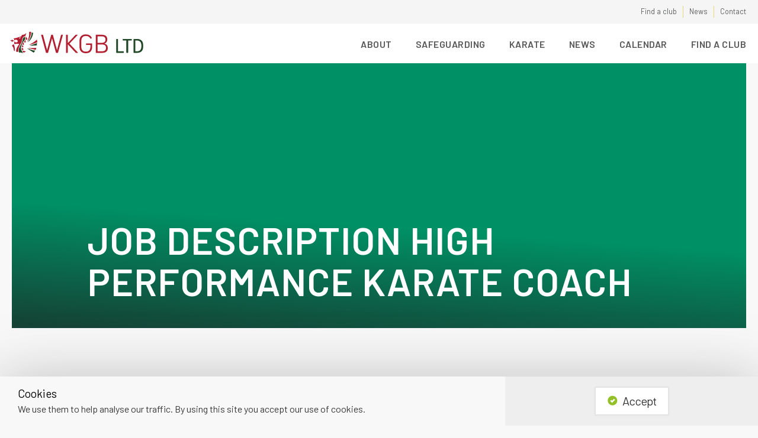

--- FILE ---
content_type: text/html; charset=UTF-8
request_url: https://welshkarate.org.uk/news/job-description-high-performance-karate-coach
body_size: 22486
content:

<!DOCTYPE html>
  <!--[if IE 8]><html class="lt-ie10 lt-ie9 ie8" lang="en-GB"> <![endif]-->
  <!--[if IE 9]><html class="lt-ie10 ie9" lang="en-GB"> <![endif]-->
  <!--[if gt IE 10]><!--> <html lang="en-GB"> <!--<![endif]-->
<head>

    <!-- Bootstrap core CSS -->
    <!-- HTML5 shim and Respond.js IE8 support of HTML5 elements and media queries -->
    <!--[if lt IE 9]>
      <script src="https://oss.maxcdn.com/libs/html5shiv/3.7.0/html5shiv.js"></script>
      <script src="https://oss.maxcdn.com/libs/respond.js/1.4.2/respond.min.js"></script>
    <![endif]-->


<!-- Google Tag Manager -->
<script>(function(w,d,s,l,i){w[l]=w[l]||[];w[l].push({'gtm.start':
new Date().getTime(),event:'gtm.js'});var f=d.getElementsByTagName(s)[0],
j=d.createElement(s),dl=l!='dataLayer'?'&l='+l:'';j.async=true;j.src=
'https://www.googletagmanager.com/gtm.js?id='+i+dl;f.parentNode.insertBefore(j,f);
})(window,document,'script','dataLayer','GTM-PPRDBTF');</script>
<!-- End Google Tag Manager -->

<!-- Google tag (gtag.js) -->
<script async src="https://www.googletagmanager.com/gtag/js?id=G-CT8410SSQ9"></script>
<script>
  window.dataLayer = window.dataLayer || [];
  function gtag(){dataLayer.push(arguments);}
  gtag('js', new Date());

  gtag('config', 'G-CT8410SSQ9');
</script>

	


	<title>Job Description High Performance Karate Coach | Welsh Karate Governing Body</title>
	<meta name = "description" content="Welsh Karate Governing Body serves its associations and members, as a focal point for administration and information to regulate and develop karate in Wales.">
	<meta name = "Keywords" content="Welsh Karate Governing Body">
	
	<meta property="og:site_name" content="Welsh Karate Governing Body Ltd"/>
	<meta property="og:description" content="Welsh Karate Governing Body serves its associations and members, as a focal point for administration and information to regulate and develop karate in Wales." />
	<meta property="og:title" content="Job Description High Performance Karate Coach | Welsh Karate Governing Body" />
	<meta property="og:image" content="https://welshkarate.org.uk/_images/news/991/57/job-description-high-performance-karate-coach.jpg" />
	<meta property="og:locale" content="en_GB">
	<meta property="og:url" content="https://welshkarate.org.uk/news/job-description-high-performance-karate-coach"/>
	<meta property="og:type" content="website" />
	<meta property="fb:app_id" content="947179306526944" />

	<META NAME="robots" CONTENT="index, follow">	
	
	<meta name = "Copyright" content ="2026 Lynton Black Media" />		
    <meta name="viewport" content="width=device-width, initial-scale=1">
	<meta http-equiv="X-UA-Compatible" content="IE=edge"> 
		
    <link type="text/css" href="/_css/bootstrap-3.3.5.min.css" rel="stylesheet" />
	<link type="text/css" href="/_css/_main.min.css?20250422b" rel="styleSheet" />
	<link type="text/css" href="/_css/_nav.min.css?20250422b" rel="styleSheet" />
	<link rel="preconnect" href="https://fonts.googleapis.com">
	<link rel="preconnect" href="https://fonts.gstatic.com" crossorigin>
	<link href="https://fonts.googleapis.com/css2?family=Barlow:wght@400;600;700&family=Inconsolata:wght@400;600&family=Glegoo:wght@400;700&family=Roboto:wght@400;700&family=Open+Sans:wght@300;400;600&display=swap" rel="stylesheet">

	
    <link rel="apple-touch-icon" sizes="76x76" href="/_images/favicon/apple-touch-icon-76x76.png">
    <link rel="apple-touch-icon" sizes="120x120" href="/_images/favicon/apple-touch-icon-120x120.png">
    <link rel="apple-touch-icon" sizes="152x152" href="/_images/favicon/apple-touch-icon-152x152.png">
    <link rel="apple-touch-icon" sizes="180x180" href="/_images/favicon/apple-touch-icon-180x180.png">
    <link rel="icon" type="image/png" sizes="192x192" href="/_images/favicon/apple-touch-icon-180x180.png">
    <link rel="icon" type="image/png" sizes="32x32" href="/_images/favicon/apple-touch-icon-76x76.png">
    <link rel="icon" type="image/png" sizes="96x96" href="/_images/favicon/apple-touch-icon-76x76.png">
	<link rel="apple-touch-icon" sizes="180x180" href="/_images/favicon/apple-touch-icon.png">
	<link rel="icon" type="image/png" sizes="32x32" href="/_images/favicon/favicon-32x32.png">
	<link rel="icon" type="image/png" sizes="16x16" href="/_images/favicon/favicon-16x16.png">
	<link rel="manifest" href="/_images/favicon/site.webmanifest">
	<link rel="mask-icon" href="/_images/favicon/safari-pinned-tab.svg" color="#686868">
	<link rel="shortcut icon" href="/_images/favicon/favicon.ico">
	<meta name="apple-mobile-web-app-title" content="Welsh Karate Governing Body">
	<meta name="application-name" content="Welsh Karate Governing Body">
	<meta name="msapplication-TileColor" content="#00aba9">
	<meta name="msapplication-TileImage" content="/_images/favicon/mstile-144x144.png">
	<meta name="msapplication-config" content="/_images/favicon/browserconfig.xml">
	<meta name="theme-color" content="#ffffff">	

<link rel='canonical' href='https://welshkarate.org.uk/job-description-high-performance-karate-coach' />	
	<link type="text/css" href="/_css/news.v4.css?v=2025" rel="styleSheet" />
	
	
	<style>		
		@media screen and (max-width:991px) {
					}
		
		@media screen and (min-width:992px) {
					}
	</style>
	
	
	<svg version="1.1" xmlns="http://www.w3.org/2000/svg" xmlns:xlink="http://www.w3.org/1999/xlink" style="display: none;">
	<defs>
		<g id="svg-wkgb-logo">
			<path style="fill:#B11F31;" d="M532.35,44.26l-46.83,171.09c-0.54,2.44-2.44,4.06-4.87,4.06h-11.91c-2.44,0-4.33-1.62-4.87-4.06
				l-37.9-140.23h-0.27l-38.17,140.23c-0.54,2.44-2.44,4.06-4.87,4.06h-12.18c-2.44,0-4.33-1.62-4.87-4.06L319.03,44.26
				c-0.81-2.98,0.54-4.6,3.25-4.6l10.83,0c2.44,0,3.79,1.08,4.33,3.52l39.25,148.36h0.27l40.07-148.08c0.54-2.44,2.44-3.79,4.87-3.79
				h8.12c2.44,0,4.33,1.35,4.87,3.79l40.07,148.08h0.27l39.25-148.36c0.54-2.44,1.9-3.52,4.33-3.52h10.29
				C531.81,39.65,533.17,41.28,532.35,44.26z M597.87,127.91l78.78-83.38c2.44-2.44,1.35-4.87-2.17-4.87l-12.72,0
				c-2.17,0-3.52,0.54-4.87,2.17l-75.8,81.76V43.71c0-2.71-1.35-4.06-4.06-4.06h-9.48c-2.71,0-4.06,1.35-4.06,4.06l0,171.64
				c0,2.71,1.35,4.06,4.06,4.06h9.48c2.71,0,4.06-1.35,4.06-4.06v-81.49l77.7,83.11c1.35,1.62,2.98,2.44,5.14,2.44h13.54
				c3.52,0,4.33-2.44,2.17-4.87L597.87,127.91z M817.7,125.74l-51.98,0c-2.71,0-4.06,1.35-4.06,4.06v7.31c0,2.71,1.35,4.06,4.06,4.06
				h39.25v12.99c0,35.74-14.62,53.06-45.21,53.06c-30.32,0-45.21-17.06-45.21-52.52l0-50.35c0-35.46,14.89-52.52,45.48-52.52
				c21.12,0,35.46,8.66,43.86,24.91c1.35,2.44,3.25,2.98,5.69,1.9l6.77-3.79c2.44-1.35,2.98-3.25,1.9-5.41
				c-11.1-21.93-30.32-33.03-58.21-33.03c-41.15,0-63.08,22.47-63.08,64.97v56.31c0,42.5,21.93,64.97,62.54,64.97
				c40.88,0,62.27-22.74,62.27-65.51V129.8C821.76,127.1,820.4,125.74,817.7,125.74z M976.07,171.77c0,32.76-18.68,47.65-60.1,47.65
				h-54.14c-2.71,0-4.06-1.35-4.06-4.06l0-171.64c0-2.71,1.35-4.06,4.06-4.06h49.27c41.42,0,60.1,14.35,60.1,46.29
				c0,21.93-9.2,35.46-28.7,41.42v0.27C965.51,133.05,976.07,147.13,976.07,171.77z M875.36,120.33h35.74
				c29.51,0,42.5-10.02,42.5-32.49c0-22.74-12.99-32.76-42.5-32.76l-35.74,0V120.33z M958.47,169.87c0-23.55-13.27-34.11-42.77-34.11
				l-40.34,0v68.22h40.34C945.21,203.98,958.47,193.42,958.47,169.87z"/>
			<path style="fill:#204725;" d="M1134.41,215.35c0,2.71-1.35,4.06-4.06,4.06l-67.01,0c-2.71,0-4.06-1.35-4.06-4.06l0-129.96
				c0-2.71,1.35-4.06,4.06-4.06l9.48,0c2.71,0,4.06,1.35,4.06,4.06l0,118.59l53.48,0c2.71,0,4.06,1.35,4.06,4.06V215.35z
				 M1177.05,215.35c0,2.71-1.35,4.06-4.06,4.06h-9.48c-2.71,0-4.06-1.35-4.06-4.06l0-118.59l-32.02,0c-2.71,0-4.06-1.35-4.06-4.06
				v-7.31c0-2.71,1.35-4.06,4.06-4.06l81.36,0c2.71,0,4.06,1.35,4.06,4.06v7.31c0,2.71-1.35,4.06-4.06,4.06l-31.75,0L1177.05,215.35z
				 M1262.21,81.33c41.69,0,63.08,20.85,63.08,61.45v15.17c0,40.61-21.39,61.45-63.08,61.45l-27.83,0c-2.71,0-4.06-1.35-4.06-4.06
				V85.39c0-2.71,1.35-4.06,4.06-4.06L1262.21,81.33z M1307.69,145.76c0-33.3-14.89-49-46.29-49l-13.48,0v107.22h13.48
				c31.4,0,46.29-15.7,46.29-49V145.76z"/>
			<path style="fill:#B11F31;" d="M73.58,209.46c-1.27-4.38-1.83-13.29-1.41-17.81c1-8.9,4.1-17.24,8.05-25.15
				c4.52-8.9,9.89-17.38,15.97-25.29c1.41-1.98,2.97-3.81,4.38-5.65c1.69-2.12,1.12-3.81-1.55-4.52c-5.36-1.41-11.02-1.98-16.53-1.98
				c-8.34-0.14-16.53,1-24.45,3.39c-2.4,0.71-3.95-0.14-4.38-2.69c-1-5.5-1.27-10.88-0.14-16.39c0.28-1.69,0.71-3.39,1.12-4.95
				c0.14-0.71,0.43-1.41,0.85-1.98s1.27-1.27,1.69-1.12c0.71,0.28,1.27,1,1.55,1.69c0.85,1.69,1.27,3.53,2.4,5.09
				c1.69,2.4,4.52,3.39,7.35,3.67c4.1,0.43,8.19-0.43,12.15-1.69c4.1-1.41,6.5-5.23,6.78-9.62c0.28-5.5-1.55-9.62-6.64-12.01
				c-2.83-1.41-5.65-2.83-8.62-3.95c-1.27-0.57-2.69-0.71-3.95-0.71c-3.67-0.28-6.5,1.55-8.48,4.52c-0.71,1-1.41,2.4-2.55,1.98
				c-1-0.28-1.83-1.55-2.4-2.55c-2.12-4.24-4.1-8.48-6.22-12.72c-1.27-2.55-0.43-3.95,2.4-4.1c6.64-0.14,13-1.27,19.5-2.69
				c6.78-1.55,13.14-3.81,19.5-6.64c2.69-1.27,5.79-1.69,8.76-1.98c7.77-1,14.98-3.53,21.48-8.05c3.95-2.83,6.78-6.5,7.77-11.31
				c0.57-2.55,2.26-3.81,4.95-3.67c13.29,0.71,24.17-4.52,33.77-13.29c0.85-0.71,1.55-1.55,2.4-2.12c0.43-0.28,1.41-0.43,1.55-0.28
				c0.28,0.43,0.57,1.27,0.43,1.69c-1.27,3.67-2.69,7.35-4.1,11.17c-1.69,4.81-4.24,12.15-5.93,16.96c-0.85,2.4-1.55,1.12-3.95,0.85
				c-4.1-0.57-7.62,1.12-10.74,3.39c-5.23,3.39-8.05,8.76-10.6,14.27c-2.69,5.79-3.95,11.86-5.09,18.09
				c-1.83,9.47-4.1,18.79-8.34,27.55c-1.98,4.1-4.67,7.77-6.64,11.86c-4.1,7.91-8.19,15.83-12.01,23.88
				c-3.67,7.62-6.36,15.55-8.34,23.88c-1.98,8.05-2.83,16.24-2.69,24.45c0.14,9.33,1.27,7.35-2.69,6.5
				C80.08,206.92,74.29,212,73.58,209.46z M106.51,77.48c2.12,0,3.53-1.12,4.67-2.4c2.12-2.55,3.53-5.36,4.52-8.48
				c1.69-5.09,2.12-4.95-3.24-1.41c-2.97,2.12-5.79,3.12-8.76,5.23c-0.85,0.57-1.55,1.41-2.12,2.12c-0.85,1-0.57,1.98,0.28,2.97
				C102.98,77.05,104.82,77.2,106.51,77.48z M204.85,10.09c-2.83-0.28-4.67,1.27-4.24,4.52c0.57,4.38,0,20.34-0.14,24.45
				c-0.43,8.19-1.98,16.24-3.95,24.17c-1.83,7.35-3.95,14.55-6.36,21.76c-2.12,6.5-8.62,21.9-7.35,22.6
				c1.27,0.71,13.14-15.97,17.38-24.02c4.1-7.62,7.48-15.55,10.31-23.74c2.55-7.62,4.52-15.4,6.07-23.31
				c1.12-5.65,1.69-11.59,2.4-17.24c0.28-1.83,0.57-3.81,0.57-5.65s-1.41-3.12-3.12-3.12C214.33,10.09,206.69,10.23,204.85,10.09z
				 M279.18,104.33c-1.27-4.24-1.55-7.62-1.69-12.01c-0.14-4.67,0-5.36-4.24-1.69c-1.69,1.55-3.53,3.12-5.23,4.67
				c-9.62,8.19-19.64,15.83-30.24,22.74c-11.17,7.35-38.01,19.93-37.72,21.62c0.43,1.83,21.62-4.67,29.24-6.93
				c6.5-1.98,13-3.81,19.36-6.07c10.31-3.67,26-9.89,29.96-12.01C281.72,112.95,282.29,114.36,279.18,104.33z M57.62,169.18
				c-0.43-4.24-1-8.48-1.83-12.72c-1.12-6.07-4.38-15.12-7.48-20.62c-1.41-2.55-0.85-2.26-6.22,0.43
				c-8.76,4.38-11.45,13.85-10.45,14.41c3.24,2.4,5.65,5.36,7.77,8.76c3.95,6.36,6.64,13.14,7.91,20.48c0.85,4.67,1.27,9.47,2.12,14.27
				c0.43,1.98,1.27,4.38,3.39,7.21c0.71,0.85,4.95-1.83,5.65-5.93C58.89,193.21,58.19,175.54,57.62,169.18z M190.87,170.32
				c-0.28,1.12,10.6,3.67,15.12,4.81c9.62,2.4,19.22,4.95,28.96,7.35c8.62,2.26,17.1,4.52,25.57,6.78c2.4,0.57,3.67,0,4.67-2.4
				c0.71-1.69,1.27-3.53,1.98-5.36c1-2.69,1.98-5.23,2.97-7.91c2.4-6.36,2.4-3.95-4.95-3.53c-7.91,0.43-15.83,0.85-23.74,1.12
				c-5.93,0.14-11.73,0.14-17.67,0c-5.5-0.14-10.88-0.43-16.24-0.85C203.02,170.04,191.14,169.04,190.87,170.32z M52.39,99.38
				c0-4.52-5.36,0-12.86-5.23c-4.24-2.97-5.93-6.78-6.5-6.78c-0.57,0-4.67,5.09-9.89,7.35c-5.36,2.26-11.59,2.69-11.59,3.53
				s5.65,0.71,11.73,3.67c5.36,2.69,8.9,8.76,9.74,8.76c1,0,1.98-3.67,6.22-6.36C46.74,99.24,52.39,103.91,52.39,99.38z M133.63,198.85
				c-0.14,0.85,0.14,1.98,0.71,2.69c3.24,5.5,7.21,10.6,11.86,14.98c1.83,1.69,2.97,1.69,4.38-0.57c1.41-2.26,3.24-3.67,5.79-4.52
				c2.83-1,5.65-1.41,8.62-1.41c0.57,0,1.12,0,1.55-0.28c0.43-0.28,1-1.12,0.85-1.27c-0.28-0.71-0.85-1.41-1.55-1.83
				c-3.12-1.55-6.22-2.97-9.33-4.38c-6.36-2.83-13.14-4.1-20.48-4.67C135.2,197.45,133.92,197.73,133.63,198.85z M181.4,85.81
				c2.4-1.41,2.69-2.69,1.27-5.09c-2.69-4.52-5.36-9.19-8.19-13.57c-1.69-2.55-3.67-4.95-5.65-7.35c-0.43-0.43-1.55-0.71-2.12-0.43
				c-0.85,0.28-1.27,1.12-1,2.26c0.57,3.67,1,7.21,1.12,10.88c0.14,4.24-0.28,8.62-1.69,12.72c-1,2.83,0.28,4.1,3.24,3.95
				c0.43,0,0.85,0,0.71,0C173.9,89.21,177.73,87.79,181.4,85.81z M126.01,176.68c0.57,3.95,1.27,8.05,2.12,12.01
				c0.28,1.69,1,3.39,1.69,4.95c0.71,1.69,1.98,1.83,3.12,0.43c0.57-0.71,1-1.41,1.41-2.26c2.12-3.39,4.95-5.65,9.05-5.93
				c1.12,0,2.26-0.28,2.55-1.27c0.14-0.71-0.28-1.83-0.85-2.4c-3.39-3.24-6.78-6.5-10.17-9.47c-1.55-1.41-3.39-2.55-5.09-3.67
				c-1.98-1.12-3.81-0.14-3.81,2.12c0,0.43,0,0.85,0,1.69C125.87,173.85,125.87,175.27,126.01,176.68z M147.49,123.55
				c-0.14-2.12-0.57-4.24-1.12-6.36c-0.57-1.98-1.98-2.4-3.39-1c-0.57,0.57-1,1.12-1.41,1.69c-4.1,5.36-6.78,11.45-9.05,17.81
				c-0.14,0.43-0.28,1-0.28,1.41c0.14,1,1.12,1.55,1.98,1.27c0.43-0.14,0.85-0.43,1.27-0.71c1.98-1.12,3.95-1,5.5,0.57
				c1.27,1.27,2.12,2.83,3.39,4.24c0.57,0.57,1.41,1.41,1.98,1.27c1-0.14,1.27-1.12,1.27-2.12
				C147.77,138.53,147.77,126.37,147.49,123.55z M165.01,93.45c-0.43-2.12-1.98-2.4-3.39-0.85c-0.43,0.43-0.71,0.85-1,1.27
				c-1.69,2.26-3.24,4.67-4.95,6.93c-2.4,3.12-4.81,6.07-7.21,9.19c-0.28,0.43-0.57,1.41-0.28,1.83c0.43,0.57,1.12,0.85,1.83,1.12
				c1.55,0.43,3.39,0.43,4.81,1.12c1.98,1,3.81,2.4,5.65,3.67c2.12,1.55,3.53,1,3.81-1.55C164.59,111.12,165.57,96.14,165.01,93.45z
				 M129.97,146.44c-0.57,2.69-1,5.36-1.55,8.05c-0.43,2.12-1,4.1-1.27,6.22c-0.14,0.85,0.14,1.98,0.71,2.4c0.43,0.28,1.55,0,2.26-0.28
				c1-0.43,1.83-1,2.69-1.41c3.24-1.27,6.36-1.12,9.62,0c0.57,0.14,1.69,0,1.98-0.43c0.43-0.57,0.43-1.55,0.14-2.26
				c-0.71-1.55-1.55-3.12-2.55-4.67c-2.26-3.24-4.52-6.5-6.78-9.74C132.94,141.35,130.68,142.2,129.97,146.44z"/>
			<path style="fill:#204725;" d="M160.06,65.93c-1.27-2.97-4.81-5.65-9.05-3.53c-5.93,3.24-9.62,8.48-11.59,14.69
				c-2.12,6.78-3.12,13.85-4.95,20.77c-1.41,5.23-3.12,10.17-4.81,15.26c-2.69,8.34-6.5,16.24-10.88,23.88
				c-6.64,11.17-12.43,22.74-17.1,35.05c-7.62,19.64-2.55,44.79-1,44.79c1.83,0.14,3.95-3.67,19.64-0.57
				c15.69,3.12,23.74,5.65,17.95-1.12c-2.12-2.55-6.64-6.5-11.02-13.98c-8.62-14.84-9.62-25.72-8.62-33.48
				c0.85-7.91,4.24-17.67,7.21-26.29c2.83-8.19,6.22-16.24,10.6-23.88c4.67-8.19,10.31-15.55,16.67-22.46
				c5.5-5.93,8.05-13.14,8.34-21.19C161.61,71.16,161.04,68.48,160.06,65.93z M227.46,18.73c-2.55,0-4.1,1.83-3.67,4.52
				c0.14,0.71-0.28,8.9-0.71,12.29c-1.12,9.05-3.53,17.67-7.07,26c-2.97,7.21-6.22,14.41-9.74,21.48c-3.12,6.22-6.64,12.29-10.17,18.36
				c-1.69,2.83-6.78,9.47-5.09,10.17c1.69,0.57,13.29-11.73,17.67-16.81c7.62-9.19,13.71-19.5,18.65-30.24
				c3.81-8.34,6.78-16.96,8.9-25.86c1.12-4.95,1.83-10.03,2.83-15.12c0.57-2.69-0.85-4.52-3.53-4.67
				C234.24,18.61,228.74,18.73,227.46,18.73z M256.15,196.21c-4.81,0.28-9.62-0.71-14.27-1.69c-7.77-1.69-15.55-3.95-23.17-6.36
				c-7.91-2.55-15.69-5.65-23.46-8.62c-3.81-1.41-12.43-5.23-13-4.38c-0.57,0.85,3.95,4.1,5.5,5.09c13.29,8.62,26.71,17.1,39.98,25.72
				c5.23,3.39,10.45,6.93,15.69,10.31c1.98,1.27,3.12,1,4.38-1c0.28-0.43,0.57-0.85,0.71-1.27c1.98-5.23,4.81-9.74,8.9-13.57
				C263.36,194.94,260.81,195.8,256.15,196.21z M243,147.04c6.22-0.28,12.57-0.71,18.79-1.12c18.93-1,14.55,0.85,14.27-8.05
				c-0.28-7.91,0.71-11.17,1.83-13.43c1.55-2.97,2.55-4.24-7.21-0.14c-5.93,2.55-11.73,5.09-17.81,7.35
				c-11.73,4.52-23.6,8.76-35.89,11.86c-2.4,0.57-8.62,2.26-8.34,3.53c0.28,1.27,6.22,1.12,8.62,1.12
				C222.24,148.03,239.48,147.18,243,147.04z"/>
		</g>
		
		<g id="svg-dragon-emblem">				
			<path fill="#993C52" d="M45,162c-0.9-3.1-1.3-9.4-1-12.6c0.7-6.3,2.9-12.2,5.7-17.8c3.2-6.3,7-12.3,11.3-17.9c1-1.4,2.1-2.7,3.1-4
				c1.2-1.5,0.8-2.7-1.1-3.2c-3.8-1-7.8-1.4-11.7-1.4c-5.9-0.1-11.7,0.7-17.3,2.4c-1.7,0.5-2.8-0.1-3.1-1.9c-0.7-3.9-0.9-7.7-0.1-11.6
				c0.2-1.2,0.5-2.4,0.8-3.5c0.1-0.5,0.3-1,0.6-1.4s0.9-0.9,1.2-0.8c0.5,0.2,0.9,0.7,1.1,1.2c0.6,1.2,0.9,2.5,1.7,3.6
				c1.2,1.7,3.2,2.4,5.2,2.6c2.9,0.3,5.8-0.3,8.6-1.2c2.9-1,4.6-3.7,4.8-6.8c0.2-3.9-1.1-6.8-4.7-8.5c-2-1-4-2-6.1-2.8
				c-0.9-0.4-1.9-0.5-2.8-0.5c-2.6-0.2-4.6,1.1-6,3.2c-0.5,0.7-1,1.7-1.8,1.4c-0.7-0.2-1.3-1.1-1.7-1.8c-1.5-3-2.9-6-4.4-9
				c-0.9-1.8-0.3-2.8,1.7-2.9c4.7-0.1,9.2-0.9,13.8-1.9c4.8-1.1,9.3-2.7,13.8-4.7c1.9-0.9,4.1-1.2,6.2-1.4C68.3,58,73.4,56.2,78,53
				c2.8-2,4.8-4.6,5.5-8c0.4-1.8,1.6-2.7,3.5-2.6c9.4,0.5,17.1-3.2,23.9-9.4c0.6-0.5,1.1-1.1,1.7-1.5c0.3-0.2,1-0.3,1.1-0.2
				c0.2,0.3,0.4,0.9,0.3,1.2c-0.9,2.6-1.9,5.2-2.9,7.9c-1.2,3.4-3,8.6-4.2,12c-0.6,1.7-1.1,0.8-2.8,0.6c-2.9-0.4-5.4,0.8-7.6,2.4
				c-3.6,2.5-5.6,6.3-7.4,10.1c-1.9,4.1-2.8,8.4-3.6,12.8c-1.3,6.7-2.9,13.3-5.9,19.5c-1.4,2.9-3.3,5.5-4.7,8.4
				c-2.9,5.6-5.8,11.2-8.5,16.9c-2.6,5.4-4.5,11-5.9,16.9c-1.4,5.7-2,11.5-1.9,17.3c0.1,6.6,0.9,5.2-1.9,4.6
				C49.6,160.2,45.5,163.7,45,162z M68.3,68.6c1.5,0,2.5-0.8,3.3-1.7c1.5-1.8,2.5-3.8,3.2-6c1.2-3.6,1.5-3.5-2.3-1
				c-2.1,1.5-4.1,2.2-6.2,3.7c-0.6,0.4-1.1,1-1.5,1.5c-0.6,0.7-0.4,1.4,0.2,2.1C65.8,68.2,67.1,68.4,68.3,68.6z M137.9,20.9
				c-2-0.2-3.3,0.9-3,3.2c0.4,3.1,0,14.4-0.1,17.3c-0.3,5.8-1.4,11.5-2.8,17.1c-1.3,5.2-2.8,10.3-4.5,15.4c-1.5,4.6-6.1,15.5-5.2,16
				c0.9,0.4,9.3-11.3,12.3-17c2.9-5.4,5.3-11,7.3-16.8c1.8-5.4,3.2-10.9,4.3-16.5c0.8-4,1.2-8.2,1.7-12.2c0.2-1.3,0.4-2.7,0.4-4
				s-1-2.2-2.2-2.2C144.6,20.9,139.2,21,137.9,20.9z M190.5,87.5c-0.9-3-1.1-5.4-1.2-8.5c-0.1-3.3,0-3.8-3-1.2
				c-1.2,1.1-2.5,2.2-3.7,3.3c-6.8,5.8-13.9,11.2-21.4,16.1c-7.9,5.2-26.9,14.1-26.7,15.3c0.3,1.3,15.3-3.3,20.7-4.9
				c4.6-1.4,9.2-2.7,13.7-4.3c7.3-2.6,18.4-7,21.2-8.5C192.3,93.7,192.7,94.7,190.5,87.5z M33.7,133.5c-0.3-3-0.7-6-1.3-9
				c-0.8-4.3-3.1-10.7-5.3-14.6c-1-1.8-0.6-1.6-4.4,0.3c-6.2,3.1-8.1,9.8-7.4,10.2c2.3,1.7,4,3.8,5.5,6.2c2.8,4.5,4.7,9.3,5.6,14.5
				c0.6,3.3,0.9,6.7,1.5,10.1c0.3,1.4,0.9,3.1,2.4,5.1c0.5,0.6,3.5-1.3,4-4.2C34.6,150.5,34.1,138,33.7,133.5z M128,134.3
				c-0.2,0.8,7.5,2.6,10.7,3.4c6.8,1.7,13.6,3.5,20.5,5.2c6.1,1.6,12.1,3.2,18.1,4.8c1.7,0.4,2.6,0,3.3-1.7c0.5-1.2,0.9-2.5,1.4-3.8
				c0.7-1.9,1.4-3.7,2.1-5.6c1.7-4.5,1.7-2.8-3.5-2.5c-5.6,0.3-11.2,0.6-16.8,0.8c-4.2,0.1-8.3,0.1-12.5,0c-3.9-0.1-7.7-0.3-11.5-0.6
				C136.6,134.1,128.2,133.4,128,134.3z M30,84.1c0-3.2-3.8,0-9.1-3.7c-3-2.1-4.2-4.8-4.6-4.8s-3.3,3.6-7,5.2C5.4,82.3,1,82.6,1,83.2
				s4,0.5,8.3,2.6c3.8,1.9,6.3,6.2,6.9,6.2c0.7,0,1.4-2.6,4.4-4.5C26,84,30,87.3,30,84.1z M87.5,154.5c-0.1,0.6,0.1,1.4,0.5,1.9
				c2.3,3.9,5.1,7.5,8.4,10.6c1.3,1.2,2.1,1.2,3.1-0.4c1-1.6,2.3-2.6,4.1-3.2c2-0.7,4-1,6.1-1c0.4,0,0.8,0,1.1-0.2
				c0.3-0.2,0.7-0.8,0.6-0.9c-0.2-0.5-0.6-1-1.1-1.3c-2.2-1.1-4.4-2.1-6.6-3.1c-4.5-2-9.3-2.9-14.5-3.3
				C88.6,153.5,87.7,153.7,87.5,154.5z M121.3,74.5c1.7-1,1.9-1.9,0.9-3.6c-1.9-3.2-3.8-6.5-5.8-9.6c-1.2-1.8-2.6-3.5-4-5.2
				c-0.3-0.3-1.1-0.5-1.5-0.3c-0.6,0.2-0.9,0.8-0.7,1.6c0.4,2.6,0.7,5.1,0.8,7.7c0.1,3-0.2,6.1-1.2,9c-0.7,2,0.2,2.9,2.3,2.8
				c0.3,0,0.6,0,0.5,0C116,76.9,118.7,75.9,121.3,74.5z M82.2,138.8c0.4,2.8,0.9,5.7,1.5,8.5c0.2,1.2,0.7,2.4,1.2,3.5
				c0.5,1.2,1.4,1.3,2.2,0.3c0.4-0.5,0.7-1,1-1.6c1.5-2.4,3.5-4,6.4-4.2c0.8,0,1.6-0.2,1.8-0.9c0.1-0.5-0.2-1.3-0.6-1.7
				c-2.4-2.3-4.8-4.6-7.2-6.7c-1.1-1-2.4-1.8-3.6-2.6c-1.4-0.8-2.7-0.1-2.7,1.5c0,0.3,0,0.6,0,1.2C82,136.8,82,137.8,82.2,138.8z
				 M97.3,101.2c-0.1-1.5-0.4-3-0.8-4.5c-0.4-1.4-1.4-1.7-2.4-0.7c-0.4,0.4-0.7,0.8-1,1.2c-2.9,3.8-4.8,8.1-6.4,12.6
				c-0.1,0.3-0.2,0.7-0.2,1c0.1,0.7,0.8,1.1,1.4,0.9c0.3-0.1,0.6-0.3,0.9-0.5c1.4-0.8,2.8-0.7,3.9,0.4c0.9,0.9,1.5,2,2.4,3
				c0.4,0.4,1,1,1.4,0.9c0.7-0.1,0.9-0.8,0.9-1.5C97.5,111.8,97.5,103.2,97.3,101.2z M109.7,79.9c-0.3-1.5-1.4-1.7-2.4-0.6
				c-0.3,0.3-0.5,0.6-0.7,0.9c-1.2,1.6-2.3,3.3-3.5,4.9c-1.7,2.2-3.4,4.3-5.1,6.5c-0.2,0.3-0.4,1-0.2,1.3c0.3,0.4,0.8,0.6,1.3,0.8
				c1.1,0.3,2.4,0.3,3.4,0.8c1.4,0.7,2.7,1.7,4,2.6c1.5,1.1,2.5,0.7,2.7-1.1C109.4,92.4,110.1,81.8,109.7,79.9z M84.9,117.4
				c-0.4,1.9-0.7,3.8-1.1,5.7c-0.3,1.5-0.7,2.9-0.9,4.4c-0.1,0.6,0.1,1.4,0.5,1.7c0.3,0.2,1.1,0,1.6-0.2c0.7-0.3,1.3-0.7,1.9-1
				c2.3-0.9,4.5-0.8,6.8,0c0.4,0.1,1.2,0,1.4-0.3c0.3-0.4,0.3-1.1,0.1-1.6c-0.5-1.1-1.1-2.2-1.8-3.3c-1.6-2.3-3.2-4.6-4.8-6.9
				C87,113.8,85.5,114.3,84.9,117.4z"/>
			<path fill="#657F13" d="M106.2,60.1c-0.9-2.1-3.4-4-6.4-2.5c-4.2,2.3-6.8,6-8.2,10.4c-1.5,4.8-2.2,9.8-3.5,14.7
				c-1,3.7-2.2,7.2-3.4,10.8c-1.9,5.9-4.6,11.5-7.7,16.9c-4.7,7.9-8.8,16.1-12.1,24.8c-5.4,13.9-1.8,31.7-0.7,31.7
				c1.3,0.1,2.8-2.6,13.9-0.4c11.1,2.2,16.8,4,12.7-0.8c-1.5-1.8-4.7-4.6-7.8-9.9c-6.1-10.5-6.8-18.2-6.1-23.7c0.6-5.6,3-12.5,5.1-18.6
				c2-5.8,4.4-11.5,7.5-16.9c3.3-5.8,7.3-11,11.8-15.9c3.9-4.2,5.7-9.3,5.9-15C107.3,63.8,106.9,61.9,106.2,60.1z M153.9,26.6
				c-1.8,0-2.9,1.3-2.6,3.2c0.1,0.5-0.2,6.3-0.5,8.7c-0.8,6.4-2.5,12.5-5,18.4c-2.1,5.1-4.4,10.2-6.9,15.2c-2.2,4.4-4.7,8.7-7.2,13
				c-1.2,2-4.8,6.7-3.6,7.2c1.2,0.4,9.4-8.3,12.5-11.9c5.4-6.5,9.7-13.8,13.2-21.4c2.7-5.9,4.8-12,6.3-18.3c0.8-3.5,1.3-7.1,2-10.7
				c0.4-1.9-0.6-3.2-2.5-3.3C158.7,26.6,154.8,26.6,153.9,26.6z M174.3,152.2c-3.4,0.2-6.8-0.5-10.1-1.2c-5.5-1.2-11-2.8-16.4-4.5
				c-5.6-1.8-11.1-4-16.6-6.1c-2.7-1-8.8-3.7-9.2-3.1c-0.4,0.6,2.8,2.9,3.9,3.6c9.4,6.1,18.9,12.1,28.3,18.2c3.7,2.4,7.4,4.9,11.1,7.3
				c1.4,0.9,2.2,0.7,3.1-0.7c0.2-0.3,0.4-0.6,0.5-0.9c1.4-3.7,3.4-6.9,6.3-9.6C179.3,151.4,177.5,152,174.3,152.2z M164.9,117.5
				c4.4-0.2,8.9-0.5,13.3-0.8c13.4-0.7,10.3,0.6,10.1-5.7c-0.2-5.6,0.5-7.9,1.3-9.5c1.1-2.1,1.8-3-5.1-0.1c-4.2,1.8-8.3,3.6-12.6,5.2
				c-8.3,3.2-16.7,6.2-25.4,8.4c-1.7,0.4-6.1,1.6-5.9,2.5c0.2,0.9,4.4,0.8,6.1,0.8C150.2,118.1,162.4,117.6,164.9,117.5z"/>
		</g>
		
		<g id="svg-icon-camera">				
			<path d="M252.94,31.83V22.4h-32.08v9.44h-26.71L167.69,5.38h-52.77L88.47,31.83h-23.9c-3.05-6.32-9.5-10.69-16.99-10.69
				H24.3c-10.42,0-18.87,8.45-18.87,18.87v116.22h13.21h47.81h198.16V31.83H252.94z M66.45,43.47h54.99
				c-19.94,8.47-33.92,28.24-33.92,51.27c0,21.84,12.58,40.73,30.88,49.86H66.45V43.47z M143.19,56.06c21.33,0,38.69,17.35,38.69,38.69
				c0,21.33-17.35,38.68-38.69,38.68c-21.33,0-38.68-17.35-38.68-38.68C104.51,73.41,121.86,56.06,143.19,56.06z M253.21,144.6h-85.21
				c18.3-9.12,30.89-28.02,30.89-49.86c0-23.03-13.98-42.8-33.93-51.27h88.25V144.6z"/>
		</g>
		
		<g id="svg-icon-close-x">				
			<path d="M16.48,14.11l10.98,10.98l-2.12,2.12L14.35,16.23L3.38,27.21l-2.12-2.12l10.98-10.98L1.25,3.13l2.12-2.12l10.98,10.98 L25.33,1.01l2.12,2.12L16.48,14.11z"/>
		</g>
		
		<g id="svg-icon-arrow-down">				
			<path d="M25.33,7.2H3.38L1.25,9.32l13.1,13.1l13.1-13.1L25.33,7.2z M6.38,10.2l15.95,0l-7.98,7.98L6.38,10.2z"/>
		</g>
		
		<g id="svg-icon-chev-down">				
			<path d="M14.4,22.3L1.3,9.2l2.1-2.1l11,11l11-11l2.1,2.1L14.4,22.3z"/>
		</g>
		
		<g id="svg-icon-placemark">
			<path style="fill:#C1272D" d="M7.1,0.8c-2.8,0-6.3,2.3-6.3,6.3c0,3.5,2.4,5.5,3.7,7.9c4.3,8,0.9,8.1,5.2,0c1.3-2.4,3.7-4.5,3.7-7.9 C13.4,3.1,9.9,0.8,7.1,0.8z"/>
			<path style="fill:#8E0C15" d="M9.2,7.1c0,1.2-1,2.1-2.1,2.1C5.9,9.2,5,8.3,5,7.1S5.9,5,7.1,5C8.3,5,9.2,5.9,9.2,7.1z"/>
		</g>
				
		<g id="svg-icon-route-arrow">
			<path style="fill:#EAEAEA" d="M15.5,2.3l-3.4,8.1l-1.1-1.2l-0.6-0.7L9.8,9c-1.3,1-2.1,2.1-2.1,4.5v6.6H5.9v-6.6c0-2.8,1.3-4.8,2.3-5.7 l0.9-0.8L8.3,6.3L7.5,5.6L15.5,2.3 M17.4,0.4L5.6,5.3l2,1.7c-1.5,1.2-2.7,3.6-2.7,6.5v7.6h3.8v-7.6c0-2.1,0.7-2.9,1.7-3.7l2.1,2.4 L17.4,0.4L17.4,0.4z"/>
		</g>


		<g id="flag-england">
			<rect width="60" height="40" fill="#EEEEEE" />
			<rect x="26" width="8" height="40" fill="red" />
			<rect y="16" width="60" height="8" fill="red" />
		</g>

		<g id="flag-scotland">
			<path style="fill:#005EB8;" d="M0,0h1000v600H0V0z"/>
			<path style="stroke:#EEEEEE;stroke-width:120;" d="M0,0l1000,600 M0,600L1000,0"/>
		</g>

		<g id="flag-wales">
			<path style="fill:#EEEEEE;" d="M800,577.9H0V0.1h800V577.9z"/>
			<path style="fill:#649B38;" d="M0,577.9h801.1L800,289H0V577.9z"/>
			<path style="fill:#F41E42;" d="M704.9,173.7c0.7-25,1.8-44.3,1.8-46.4s-21.2,24.2-35.1,38.7c-13.1,13.5-26.4,26.8-39.8,39.9 c15.8,3.7,34.9-1,34.9-1l-9,19.4c0,0-11.8-8.3-32.6-8.3c-20.8,0-35.4,13.2-39.6,27.8c-4.2,14.6,15.3,32.6,29.9,33.3 c14.6,0.7,30.6-4.9,30.6-4.9c-20.8,32-64.6,9.7-86.8,8.3s-46.4-0.1-46.4-0.1c19.4-25,49.8-20.7,52.6-20.7s-18.3-31.9-1.4-53.5 c14.6-18.7,46.5-32.6,46.5-32.6s-22.2-6.9-20.8-20.8c1.4-13.9,49.8-53.6,49.8-53.6s-115.8,55.4-121,35.6 c-6.3-24.2,7.3-45.7,7.3-45.7c-43.1,18-129.9,81.8-145.9,97c-16,15.3-12.5,40.3-12.5,52.1c0,11.8-9.7,20.1-18.8,25 s-37.5,7.7-37.5,7.7s-5-7.5-1.5-15.2c3.5-7.6,16.1-2.2,16.1-2.2c-1.4-13.9-11.7-18.2-17.4-18.8c-3.4-0.3-3.7-13.9,1.8-14.6 c5.6-0.7,21.1,8.3,21.1,8.3s1-16.4-8.4-19.3c-6.3-2-14.4-9.8-11-16c3.5-6.2,23.2,2.1,23.2,2.1c2.3-19.5-20.2-20.2-20.2-25.8 s18.5-2.8,18.5-2.8c-2.1-14.6-19.3-17.9-19.3-17.9s-0.8-1.1-3.5-4.6c-2.8-3.5-3.8-17.6,2.4-19.7c6.2-2.1,18.6-11.7,18.6-11.7l-8-0.7 l1.4-21.1c-3.5,4.2-20.8,11.8-30.6,12.5c-9.7,0.7-16.2,9.3-16.2,9.3c-9.7,2.1-45.6-3.7-58.8-0.3c-13.2,3.5-11.8,13.3-11.8,13.3 s-16,0.6-35.4,3.3c-19.4,2.8-33.4,18.9-31.7,20c2.6,1.7,19.2-1.7,31.7-2.4c9.7-0.5,18,5.7,18.5,9.6c-0.3,3.4,0.8,3.5,1.5,4.7 c0.7,1.2,5.2,0.2,5.2,0.2l3.8,3.7l1.7-5.2l4.7,3.1l-0.7-6.1l5.7,3.9l-0.7-6.6l6.3,4.5l0.5-6.7c21.5-0.4,23.4,8.7,23.4,8.7 c-32.6,9-105.6,5.6-105.6,5.6l15.8-7.4c-19.4,0.7-57.4-21.8-57.4-21.8s10.4,25,19.4,35.4c9,10.4,28.5,18.8,28.5,18.8l-5.6-12.5 c0,0,38.9,3.5,50,3.5c1.6,0,3.7,0,6-0.1c-0.2,8.5,7.5,19.2,7.5,19.2c-4.5,7.3,2.4,15.6,2.4,15.6s2.1-3.1,3.2-6.9 c1.2-3.8,5.3-14,5.3-14l6.4,8.8c2.6-12.5,12.5-19.6,22.5-22.3c1.8,4.3,4.2,9.4,4.2,9.4c-14.6,5.4-10.1,21.9-10.1,21.9 c-11.5,6.6-9.7,20.1-9.7,20.1s-5.6,2.1-9.4,9.7c-3.8,7.6,0,12.5,0,12.5s-6.9,3.8-9.2,11.5c-2.3,7.6,0,17,0,17s-8.1,0.7-7.1,16.3 c1,15.6,9.7,20.5,9.7,20.5c-8.7,1-8.7,10.4-8.7,10.4s-1.4-1.7-4.2-0.7c-2.8,1-4.4,3-4.4,3s-3.3-3.8-6.1-5.6c-2.8-1.7-9,0.8-9,0.8 s-2.4-7-7.6-9.4c-5.2-2.4-9-2.1-9-2.1c1.7-3.1,0-8.4-3.8-11.8c-3.1-2.8-9-3.7-9-3.7s0.8-10.7-0.2-19c-1-8.3-6.7-14.8-8.8-19.3 c-2.1-4.5,2.4-8.3,7.3-11.8c4.2-3.1,6.9-3.4,8.3-8.6c1.4-5.2,1.4-10.2,1.4-10.2s-0.7-2.4,0.4-9.4c1-6.9-6.9-11.1-6.9-11.1 s1.7,5.9,0,10.4s-5.6,7.3-5.6,7.3c-2.8-1.4-4.2,3.1-4.2,3.1l1.7-7.3c2.1-8.3-1.7-8-6.9-20.1c-5.2-12.2-21.2-8-21.2-8 c9.7,2.4,14.2,15.3,10.1,19.4c-4.2,4.2-4.9,16-4.9,16c-6.6-10.1-10.8-10.1-10.8-10.1s-4.2-4.5-10.4-8c-6.2-3.5-10.8,0-10.8,0 c9,2.4,9,12.5,9,12.5c-5.6,3.8,2.1,11.5,2.1,11.5s0.4,8.3,2.8,11.8c2.4,3.5,10.8,7.3,10.8,7.3s-2.8,34-3.5,36.8 c-0.7,2.8-3.8,4.8-6.3,6.7s-4.2,8.9-8.7,12.7c-4.5,3.8,0.7,6.6,0.7,6.6s0,6.2-4.5,8.7c-4.5,2.4-10.8,3.5-10.8,3.5s6.2,3.8,12.8,2.4 c6.6-1.4,10.8-6.2,10.8-6.2c4.9-0.4,7.6-6.6,7.6-10.8s2.8-6.6,5.6-10.8s3.8-9,3.8-9c-0.4,13.9,21.5,45.1,29.9,50.7 c8.3,5.6,16,14.6,25.4,29.2s12.8,40.6,12.8,40.6c16-11.8,14.2-30.2,14.2-30.2s10.1-1.7,19.1-2.8c9-1,19.8,0,19.8,0 c-6.9,9.7,0.4,12.2,0.4,12.2s-7.6,0.7-10.4,4.9c-2.8,4.2,1.7,12.5,1.7,12.5c-15.3,5.2-10.8,19.4-10.8,19.4s-9.7,18.9-27.4,21 c-17.7,2.1-24.6-8.1-30.8-9.2s-7.3,1-7.3,1c-3.8-2.4-3.1-6.2-11.8-6.2c-8.7,0-9.4,12.5-9.4,12.5s4.5-4.9,8.7-4.5 c4.2,0.4,6.2,4.2,6.2,4.2c-2.8,2.4,0.4,5.9,0.4,5.9l-3.5,5.2c0,0-4.4-2.4-14.2,0c-8.2,2-9.1,10.8-9.1,10.8s3.2-1.8,8.1-2.8 c4.9-1,12.8,0.8,12.8,0.8l5.6,3.5l-1.2,4.8c-13.5,0-13.3,17.4-13.3,17.4s3.4-5,7.2-7.4c3.8-2.4,10.8-1.7,10.8-1.7 c7.6,8.5,22.2,3.1,30.1-3.2c8-6.2,12.9-4.3,17.1-3c4.2,1.4,10.8,0.3,14.6-3.2s9.7-4.8,14.5-0.7c4.9,4.2,10.1,8.3,19.4,9.7 c9.4,1.4,9.7-4.9,14.6-5.6c4.9-0.7,11.1,5.6,11.1,5.6c2.4-14.9-14.9-15.3-14.9-15.3c0.4-2.4-5.4-5.1-12.3-4.1 c-6.9,1-13.7-3.6-13.7-3.6c3.1-15.3,14.6-32.2,23.6-38.8c9-6.6,19.1-19.8,24.3-26.7c1.2-1.6,2.4-3,3.7-4.2c0.7,4.8,1.4,9.1,1.5,11.2 c0.4,5.6,11.5,23.3,11.5,23.3s2.8-8.3,5.2-13.5c2.4-5.2,5.2-13.9,5.2-13.9c5.9-1.7,14.6-9.4,14.6-9.4s8,2.4,17.4-0.4 s19.8-13.2,19.8-13.2c6.2,3.1,16.3-1,16.3-1s-3.8,7.3,1,15.6c4.9,8.3,17.7,13.5,17.7,13.5s1.4,8,10.8,10.8c9.4,2.8,18,1,18,1 c-0.4,6.2,8.3,8,8.3,8c-9.4,2.1-7.6,11.8-7.6,11.8c-10.8-1.4-12.8,9-12.8,9c-6.6-1-14.2,0.7-18.8,1.7c-4.5,1-21.6-2.8-24.3-4.5 c-2.8-1.7-11-12.7-16.6-14.5s-6,2.6-6,2.6s-4.9-2.8-12.5-1.4c-7.6,1.4-8.3,10.8-8.3,10.8s4.5-3.5,8.7-4.2c4.2-0.7,6.9,3.8,6.9,3.8 c-0.4,2.4,1.4,5.2,4.9,6.2c3.5,1,11.5,1,15.6,4.5c4.2,3.5,6.6,8,6.6,8s-7.3-0.4-12.2-0.4s-11.1-4.5-15.3-5.6s-9.4,2.4-9.4,2.4 s-5.6-2.8-12.5,2.1c-6.9,4.9-6.2,12.2-6.2,12.2s3.8-4.5,6.9-5.9c3.1-1.4,6.6,0.4,6.6,0.4s-0.4,3.8,2.4,4.5c2.8,0.7,9,5.9,9,5.9 c-15.3,3.5-6.6,14.9-6.6,14.9s3.1-4.5,7.3-6.2c2.5-1,5.3-0.9,7.6,0.4c1.4,3.5,6.5,0.9,11-2.3c4.5-3.1,16.1-5.6,25.8-6.4 c8.1-0.7,13.5,1.1,16.3,1.4s9-2.6,14.2-2.3c5.2,0.4,14.7,9.8,23.7,11.5c9,1.7,7.6-3.3,13.1-3.3c5.6,0,13.2,7.3,13.2,7.3 s-2.1-8.3-5.2-12.2c-3.1-3.8-13.1-4.6-13.1-4.6c-4.2-6.6-10.2-4.5-15-4c-3.8,0.4-7.5-2-7.5-2s17.2-3.9,40.6-19.9 c23.4-16,30-34,30-34c5.9,4.9,26.9,10.4,26.9,10.4c1-14.9-10.2-25.8-22.7-24.6c-5.5,0.5-13.1-6.1-21.4-7.5 c-8.3-1.4-11.7-7.8-12.7-14.4c-1-6.6,2.8-13.5,8.3-17c5.6-3.5,10.1-10.4,10.1-10.4c4.5,6.9,14.4,7.1,14.4,7.1 c4.5,11.5,25.4,11.4,25.4,11.4c6.9,11.1,29.4,3.6,29.4,3.6c8,9.7,24.6,3.3,24.6,3.3c2.8,6.2,15.6,3.5,15.6,3.5 c0,4.5,8.7,10.1,8.7,10.1c-2.1,9.3,3.8,21.2,3.8,21.2c-4.5,5.6-1.7,15.3-1.7,15.3s-6.2,2.4-7.3,7c-1,4.6,2.4,9.7,2.4,9.7 s-1.4,4-11.9,10.6c-10.4,6.6-18.2-0.4-25.4-3.5c-7.3-3.1-16.5-15.1-21-16.5c-4.5-1.3-4.5,2.8-4.5,2.8s-3.2-1.4-8.3-0.1 c-7.1,1.8-10.1,10.9-10.1,10.9s4-2.4,8.9-3.1c4.9-0.7,7.1,2.1,7.1,2.1s-2.1,4.5,2.1,4.9c4.2,0.4,9.4,3.8,9.4,3.8s-7.6-0.4-13.2,0 c-3,0.2-4.3,2.5-5,4.6c-1.1,0.3-1.8,0.2-3,0.6c-16,5.6-12.8,16-12.8,16c7.6-10.4,16-6.2,16-6.2c0.1,1.3,6.7,3.4,13.5-0.1 c3.5-1.8,13.8-1.2,17.2,1.4c0.8,0.6-3.5,2.3-8.2,2.8c-7.3,0.8-8,6.6-8,6.6c-15.3,4.2-14.6,16.3-14.6,16.3s6.2-2.8,11.8-5.3 c5.6-2.6,12.3,1.7,17.2-3.2c4.9-4.9,10.8-8.4,18-9.2c7.9-1,10,4.2,18.3,4.5c3.5,0.1,8.5-2.5,16.2-5.2c7.6-2.8,15.1,0.4,21.3,3.8 c6.2,3.5,8.3,4.2,15.3,2.1c6.9-2.1,15.3,4.9,16,6.9c0.7,2.1-1.5-8.3-7-13.1c-5.6-4.9-15.8-8.8-22.8-10.5c-4-1-7.4-15.2-3.9-17.5 c2.5-1.7,6-28.3,8.1-46.4c2.1-18-7.8-33.4-7.8-33.4s6.4,2.9,11.2,7c4.9,4.2,15.2,8.8,20.1,6.8c4.9-2.1-7.2-14.7-22.5-23.8 s-51-28.8-51-28.8c68.8-3.5,91.3-38.7,96.8-59.5c5.6-20.8-3.8-34.9-3.8-34.9l9.1-28.3c6.2,11.1,30.5,17.2,30.5,17.2 S704.2,198.7,704.9,173.7L704.9,173.7z"/>
			<path style="fill:#FFFFFF;" d="M223.3,129.3c0,0,5.5-1,10.7,0c5.2,1,10.2,2.6,10.2,2.6s-3.4,9.2-12,8.1 C223.5,138.9,223.3,129.3,223.3,129.3z"/>
			<path d="M234,129.3c-2-0.4-4.1-0.5-6.1-0.4c0,0.2-0.2,0.2-0.2,0.4c0,3.6,2.9,6.5,6.5,6.5c3,0,5.2-2.3,5.9-5.1 C238.1,130.2,236.1,129.7,234,129.3z"/>
		</g>
	</defs>
	</svg>
</head>


<body id="news-article" class="loc_57 job-description-high-performance-karate-coach "><!-- Google Tag Manager (noscript) -->
<noscript><iframe src="https://www.googletagmanager.com/ns.html?id=GTM-PPRDBTF"
height="0" width="0" style="display:none;visibility:hidden"></iframe></noscript>
<!-- End Google Tag Manager (noscript) -->

<nav>
	<ul id="secondary-nav">
		<li><a href='/dojos/' title='Find a club'>Find a club</a></li>
		<li><a href='/news/' title='Latest news from Welsh Karate'>News</a></li>
		<li><a href="/contact" title="Contact">Contact</a></li>			 			 
	</ul>


	<div id="nav-mnu" onclick="$('nav > .dropmnu').toggleClass('on'); $('body, #main-navigation').toggleClass('open');" onFocus="this.blur(0);">
		<div class="nav-icon">
			<div></div>
		</div>
	</div>	
	

	<a href="/" title="Welsh Karate Governing Body, Home" onMouseDown="window.location('/');" id="logo-home"><svg viewBox="0 0 1332.62 234.28" height="40" title="Welsh Karate Governing Body" id="logo"><use xlink:href="#svg-wkgb-logo"></use></svg></a>

	<div id="main-navigation">
		<div class="dropmnu" id="mnu-about">
			<a class="dropmnu-toggle" data-toggle="dropmnu" title="About">About</a>
			<div class="dropmnu-box" id="nav-about">
				<ul>
					<h4>The WKGB</h4>
					<li><a href='/about/welsh-karate-governing-body' title='About the WKGB'>About the WKGB</a></li>
					<li><a href='/safeguarding/anti-doping' title='Anti-doping'>Anti-doping</a></li>
										<li><a href='/wkgb/coaching' title='Coaching pathway'>Coaching Award</a></li>
					<li><a href='/dan-grade-register' title='Dan grade register'>Dan grade register</a></li>
										<li><a href='/wkgb/history-and-milestones' title='History &amp; milestones'>History &amp; milestones</a></li>
					<li><a href='/wkgb/associations' title='Member associations'>Member associations</a></li>
					<li><a href='/news/' title='News'>News</a></li>
				</ul>

				<ul>
					<h4>Governance</h4>
					<li><a href='/wkgb/affiliate' title='Affiliate to the WKGB'>Affiliate to the WKGB</a></li>
										<li><a href='/wkgb/documents' title='Document centre'>Documents</a></li>
					<li><a href='/wkgb/officers-and-directors' title='Officers and directors / corporate structure'>Officers and directors</a></li>
									</ul>

				<ul>
					<h4>WKGB sites &amp; tools</h4>
					<li><a href='https://licensing.wkgb.co.uk' title='Online licensing' target='_blank'>Licensing</a></li>
					<li><a href='/wkgb/licensing-guide' title='Guidance for using the licensing system'>Help with licensing</a></li>
					<li><a href='https://safeguarding.wkgb.co.uk' title='Online safeguarding' target='_blank'>Online safeguarding</a></li>
					<li><a href='https://attendance.wkgb.co.uk' title='Club attendence register' target='_blank'>Club attendence register</a></li>
					<li><a href='/media/' title='Media'>Media</a></li>
				</ul>

				<div class="proposition">
					<a id="nav-news" href="/news/" title="News">
						<img src="/_images/icons/news.svg" alt="News" title="News &amp; events"/>
						<span>
							<h5>News</h5>
							<label>News &amp; events</label>
						</span>
					</a>

					<a id="nav-findaclub" href="/dojos/" title="Find a club">
						<img src="/_images/icons/placemark-small-blue.svg" alt="Find a club" title="Find a club"/>
						<span>
							<h5>Find a club</h5>
							<label>Karate finder</label>
						</span>
					</a>

					<a id="nav-contact" href="/contact" title="contact us">
						<img src="/_images/icons/envelope.svg" alt="Contact us" title="Get in touch"/>
						<span>
							<h5>Contact us</h5>
							<label>Ask us anything</label>
						</span>
					</a>
				</div>
			</div>
		</div><div class="overlay"></div>


		<div class="dropmnu" id="mnu-safeguarding">
			<a class="dropmnu-toggle" data-toggle="dropmnu" title="Safeguarding">Safeguarding</a>
			<div class="dropmnu-box" id="nav-safeguarding">
				<ul id="msfg-safeguarding">
					<h4>Child protection</h4>
					<li><a href='/safeguarding/child-safeguarding' title='Child protection policy'>Child Safeguarding Policy</a></li>
					<li><a href='/safeguarding/welfare-officer' title='Child welfare officer'>Child welfare officer</a></li>
					<li><a href='/safeguarding/useful-contacts' title='Useful contacts'>Useful contacts</a></li>
					<li class="report_concern"><a href="/safeguarding/reporting-a-concern" title="Report a concern" class="btn sg_report">Report a concern</a></li>
				</ul>

				<ul id="msfg-policies">
					<h4>Policies</h4>
					<li><a href='/safeguarding/anti-bullying' title='Anti-bullying'>Anti-bullying</a></li>
					<li><a href='/safeguarding/anti-doping' title='Anti-doping'>Anti-doping</a></li>
					<li><a href='/safeguarding/events-away-trips' title='Events &amp; away trips'>Events &amp; away trips</a></li>
					<li><a href='/safeguarding/financial-abuse' title='Financial abuse'>Financial abuse</a></li>
					<li><a href='/safeguarding/filming-and-photography' title='Filming &amp; Photography'>Filming &amp; photography</a></li>
					<li><a href='/safeguarding/social-media' title='Social media'>Social media</a></li>
				</ul>
				
				<ul id="msfg-conduct">
					<h4>Codes of conduct</h4>
					<li><a href='/safeguarding/vulnerable-persons' title='Children &amp; adults at risk'>Children &amp; adults at risk</a></li>					
					<li><a href='/safeguarding/coaches-and-volunteers' title='Coaches &amp; Volunteers'>Coaches &amp; volunteers</a></li>
					<li><a href='/safeguarding/for-parents' title='For parents'>For parents</a></li>
					<li><br/></li>
					
					<h4>Disclosure</h4>
					<li><a href='/safeguarding/crb-dbs' title='DBS'>DBS</a></li>
					<li><a href='/safeguarding/vetting-and-barring' title='Vetting and barring'>Vetting and barring</a></li>
				</ul>

				<div class="proposition">
					<a id="nav-antidoping" href="/safeguarding/anti-doping" title="Anti-doping">
												<span>
							<h5>Anti-doping</h5>
							<label>Policy, action-plan and UKAD Framework.</label>
						</span>
					</a>

					<a id="nav-equality" href="/safeguarding/equality" title="Equality">
												<span>
							<h5>Equality</h5>
							<label>Sports equity and equality of opportunity statements.</label>
						</span>
					</a>

					<a id="nav-disability" href="/safeguarding/disability" title="Disability">
												<span>
							<h5>Disability</h5>
							<label>Our commitments and ethos around inclusivity for disabled athletes.</label>
						</span>
					</a>
				</div>
			</div>
		</div><div class="overlay"></div>


		<div class="dropmnu" id="mnu-karate">
			<a class="dropmnu-toggle" data-toggle="dropmnu" title="karate">Karate</a>
			<ul class="dropmnu-box">
				<li><a href='/dojos/' title='Find a Club'>Find a Club</a></li>
				<li><a href='/karate/sport-karate' title='Sport Karate'>Sport Karate</a></li>
				<li><a href='/karate/traditional-karate-do' title='Traditional Karate-do'>Traditional Karate</a></li>
				<li><a href='/karate/squad-training' title='Squads'>Squad training</a></li>
				<li><a href='/karate/refereeing' title='Refereeing'>Refereeing</a></li>
			</ul>
		</div><div class="overlay"></div>


		<div class="dropmnu" id="mnu-news"><a href="/news/" title="News from the Governing Body">News</a></div>


		<div class="dropmnu" id="mnu-calendar"><a href="/calendar/" title="Calendar of events">Calendar</a></div>



		<div class="dropmnu" id="mnu-clubfinder"><a href="/dojos/" title="Find a Club">Find a Club</a></div>

	</div>

</nav>


	<section id="top-banner" class="vt ">
			<picture >
					<source srcset="/_images/news/1200/57/job-description-high-performance-karate-coach.jpg?20230126131700" type="image/jpeg" media='(min-width: 992px) and (max-width: 1679px)' />
					<source srcset="/_images/news/1200/57/job-description-high-performance-karate-coach.webp?20230126131700" type="image/webp" media='(min-width: 992px) and (max-width: 1679px)' />
					<source srcset="/_images/news/1600/57/job-description-high-performance-karate-coach.jpg?20230126131700" type="image/jpeg" media='(min-width: 1680px)' />
					<source srcset="/_images/news/1600/57/job-description-high-performance-karate-coach.webp?20230126131700" type="image/webp" media='(min-width: 1680px)' />
					<source srcset="/_images/news/991/57/job-description-high-performance-karate-coach.jpg?20230126131700" type="image/jpeg" media='(max-width: 991px)' />
					<source srcset="/_images/news/991/57/job-description-high-performance-karate-coach.webp?20230126131700" type="image/webp" media='(max-width: 991px)' />
				<img class="lazybg" data-src="/_images/news/1200/57/job-description-high-performance-karate-coach.jpg?20230126131700" alt="Job Description High Performance Karate Coach" />
			</picture>				
		<div class="container-fluid">
			<h1>Job Description High Performance Karate Coach</h1>
					</div>		
	</section>
	
	

	<section id="intro" class="body_cms">
		<div class="col_a">
			<h2></h2>		</div>	
	</section>	
	<section id="more-about" class="body_cms">				<div id="section-1" class="sct img_bg1">
					<div class="col-lg-6 col-md-4 col-xs-12 col-sm-6 col_b"><h3>About the Karate Medals Support Plan, GBTKD and the role</h3><p>GB Taekwondo (GBTKD) is responsible for the preparation and performance of Britain's elite taekwondo athletes at major championship events including the Olympic and Paralympic Games. The GBTKD Academy is based in Manchester where full time senior athletes on the National Lottery funded World Class performance programme train centrally.</p>
<p>GBTKD has been asked by UK Sport (UKS) and the British Karate Federation (BKF) to manage the funding and delivery of services to the Karate athlete Jordan Thomas. This relationship is to be governed by a collaboration agreement between UKS, BKF and GBTKD. This investment by UKS is called a 'Medal Support Plan' (MSP). The MSP is a targeted investment designed to enhance the chances of Olympic success for Jordan Thomas.</p>
<p>GBTKD aim to recruit and retain talented individuals through fair and effective recruitment and selection procedures. We value diversity and are committed to eliminating unlawful and unfair discrimination. Appointment will always be on merit.</p>
<p>Applications are welcomed from all people irrespective of age, sex, gender, sexual orientation, marital status, pregnancy/maternity/paternity/caring responsibilities, ethnic and cultural background, nationality, disability, religion or belief.</p>
<p>Safeguarding and promoting the welfare of children in GBTKD is a priority and an integral part of the recruitment process.</p>
<p><strong>This job requires an enhanced criminal records check and written reference(s) in relation to safeguarding/suitability to work with children, as well as continual professional development.</strong></p>
<p><strong>Job Purpose:</strong></p>
<p>Based at GBTKD's centralised academy in Manchester, you will drive an individual athlete development programme and provide World leading tactical and technical coaching to Jordan Thomas.</p>
<p>You will be required to work selflessly in the interests of the athlete and collaboratively with a range of key individuals and support practitioners to ensure maximum impact to Jordan.</p>
<p><strong>Main responsibilities:</strong></p>
<ul>
<li>To coach Jordan Thomas and to prepare hi individual athlete development programme. To continually monitor Jordan's progress and assess the impact of the implementation of your coaching, adopting an innovative and problem-solving approach to the role.</li>
<li>Document and prepare annual performance targets for Jordan. Monitor and share feedback with the GBTKD Performance Director.</li>
<li>To ensure that the principles of good governance are encompassed within the delivery of your programmes, in accordance with best practice.</li>
<li>To ensure the welfare/wellbeing of Jordan and any training partners is considered as the highest priority.</li>
<li>Attendance and coaching at International Class and Major Championships throughout the calendar year as required.</li>
<li>Assist in the development of a yearly periodised training plan which will maximise the possibility of Jordan's best performance at key ranking tournaments and major events.</li>
<li>Deliver regular training sessions which are challenging and cater for modern day Karate game tactics.</li>
<li>Supportively and creatively challenge Jordan to be the best that he can be so that he can excel in the modern, intense sport of Karate.</li>
<li>To commit to a personal professional training development plan to ensure you can deliver the annual objectives of a coach and improve your performance against the coach competence matrix.</li>
<li>Work in conjunction with sport science and medical professionals to support the continuous development of Jordan Thomas.</li>
<li>Assist, in conjunction with the Performance Director, in the identification and selection of athletes as training partners for Jordan Thomas.</li>
<li>Ensure that the existing GBTKD culture is respected and maintained to the highest standards.</li>
<li>To be committed to continuous professional development relevant to the post and personal training needs supporting future career advancement.</li>
</ul>
<p><strong>Key relationships:</strong></p>
<ul>
<li>Performance Director.</li>
<li>Performance Management Group.</li>
<li>BKF/Home Nation Karate coaches.</li>
<li>UKS Performance Adviser.</li>
<li>Support service providers.</li>
<li>Strategic international training partners.</li>
<li>Jordan Thomas and his advisors.</li>
</ul>
<p><strong>Person Specification:</strong></p>
<ul>
<li>through modern media.</li>
<li>Current passport.</li>
<li>Knowledge and commitment to safeguarding and experience of promoting and applying internal policies and processes to ensure best practice.</li>
<li>Ability to communicate fluently, in English.</li>
<li>Highly motivated with personal integrity and the ability to invoke trust and respect.</li>
<li>Have a passion for the MSP mission and a complete commitment to success.</li>
<li>Have the ability to build non-dependent relationships with athletes and have the ability to utilise athlete feedback as a central part of your service delivery.</li>
<li>Evidence an ability to positively impact high potential athletes.</li>
<li>Demonstrate a deep understanding of technical and tactical Karate knowledge, and experience of coaching to prepare athletes for major internationals.</li>
<li>An understanding of coaching pedagogy and how coaching behavior and practice can support learning/skill acquisition across periodised programmes.</li>
<li>Be motivated by seeing others thrive and progress as a primary aim.</li>
<li>Ability to provide effective evidence based formal and informal feedback to both athlete and support staff.</li>
<li>Ability to listen effectively and question intelligently in order to creatively explore challenges and propose solutions.</li>
<li>A high work ethic with great attention to detail.</li>
<li>Willingness to work irregular hours and travel extensively overseas, with overnight stays and weekend work.</li>
<li>Excellent written and oral communication and presentational skills.</li>
<li>Experience of using IT systems and high level ability with Microsoft Office. The capability to communicatethrough modern media.</li>
<li>A sports science qualification is desirable but not essential.</li>
</ul>
<p><strong>The post holder will be required to undertake continual professional development:</strong></p>
<ul>
<li>An Introduction to Equality, Diversity and Inclusion.</li>
<li>An Introduction to Safeguarding in Sport and Leisure.</li>
<li>Sports coach UK Safeguarding and Protecting Children workshop, and progressive CPD.</li>
</ul>
<p><strong>Prerequisites:</strong></p>
<ul>
<li>Enhanced DBS.</li>
<li>First Aid training.</li>
<li>National and international Karate coaching license.</li>
<li>Any other development and training deemed necessary in accordance with experience as well as be qualified to coach in the UK and internationally.</li>
</ul>
<hr>
<p style="text-align: left;"><strong><br>GB Taekwondo</strong></p>
<p style="text-align: left;">National Taekwondo Centre<br>Ten Acres Sports Complex<br>Ten Acres Lane<br>Manchester<br>M40 2SP</p>
<p style="text-align: left;"><br><a href="http://www.gbtaekwondo.co.uk/">www.gbtaekwondo.co.uk</a> or <a href="mailto:info@gbtaekwondo.co.uk">hr@gbtaekwondo.co.uk</a></p>
<p>&nbsp;</p>
<p><img style="display: block; margin-left: auto; margin-right: auto;" title="The Equality Standard, a framework for sport" src="../../_images/euality-standard-frmaework-for-sport.jpg" alt=""></p></div><div class='img'>
			<picture >
					<source srcset="/_images/news/1200/57/job-description-high-performance-karate-coach-s-1.jpg?20230126131700" type="image/jpeg" media='(min-width: 992px) and (max-width: 1679px)' />
					<source srcset="/_images/news/1200/57/job-description-high-performance-karate-coach-s-1.webp?20230126131700" type="image/webp" media='(min-width: 992px) and (max-width: 1679px)' />
					<source srcset="/_images/news/1600/57/job-description-high-performance-karate-coach-s-1.jpg?20230126131700" type="image/jpeg" media='(min-width: 1680px)' />
					<source srcset="/_images/news/1600/57/job-description-high-performance-karate-coach-s-1.webp?20230126131700" type="image/webp" media='(min-width: 1680px)' />
					<source srcset="/_images/news/991/57/job-description-high-performance-karate-coach-s-1.jpg?20230126131700" type="image/jpeg" media='(max-width: 991px)' />
					<source srcset="/_images/news/991/57/job-description-high-performance-karate-coach-s-1.webp?20230126131700" type="image/webp" media='(max-width: 991px)' />
				<img class="lazybg" data-src="/_images/news/1200/57/job-description-high-performance-karate-coach-s-1.jpg?20230126131700" alt="About the Karate Medals Support Plan, GBTKD and the role" />
			</picture></div>				</div>	</section>
	
	
			
		
	
	
	
			<section id="more-news">
				<h2>More news from WKGB</h2>
					<div class="col_a col-xs-6 col-md-4 col-lg-3 article">
						<a class="thumb_logo" href="/news/welsh-open-championships-july-2025" aria-label="Read more">
			<picture >
					<source srcset="/_images/news/991/97/news-intro-welsh-open-championships-july-2025.jpg" type="image/jpeg" media='(max-width: 991px)' />
					<source srcset="/_images/news/991/97/news-intro-welsh-open-championships-july-2025.webp" type="image/webp" media='(max-width: 991px)' />
					<source srcset="/_images/news/991/97/summary-intro-welsh-open-championships-july-2025.jpg" type="image/jpeg" media='(max-width: 991px)' />
					<source srcset="/_images/news/991/97/summary-intro-welsh-open-championships-july-2025.webp" type="image/webp" media='(max-width: 991px)' />
					<source srcset="/_images/news/991/97/welsh-open-championships-july-2025.jpg" type="image/jpeg" media='(max-width: 991px)' />
					<source srcset="/_images/news/991/97/welsh-open-championships-july-2025.webp" type="image/webp" media='(max-width: 991px)' />
					<source srcset="/_images/news/1200/97/news-intro-welsh-open-championships-july-2025.jpg" type="image/jpeg" media='(min-width: 992px) and (max-width: 1679px)' />
					<source srcset="/_images/news/1200/97/news-intro-welsh-open-championships-july-2025.webp" type="image/webp" media='(min-width: 992px) and (max-width: 1679px)' />
					<source srcset="/_images/news/1200/97/summary-intro-welsh-open-championships-july-2025.jpg" type="image/jpeg" media='(min-width: 992px) and (max-width: 1679px)' />
					<source srcset="/_images/news/1200/97/summary-intro-welsh-open-championships-july-2025.webp" type="image/webp" media='(min-width: 992px) and (max-width: 1679px)' />
					<source srcset="/_images/news/1200/97/welsh-open-championships-july-2025.jpg" type="image/jpeg" media='(min-width: 992px) and (max-width: 1679px)' />
					<source srcset="/_images/news/1200/97/welsh-open-championships-july-2025.webp" type="image/webp" media='(min-width: 992px) and (max-width: 1679px)' />
				<img class="lazybg" data-src="/_images/news/991/97/news-intro-welsh-open-championships-july-2025.jpg" alt="WKGB 2025 Welsh Open Championships" />
			</picture></a>						<div>
							<label>23 July 2025</label>
							<h3><a href="/news/welsh-open-championships-july-2025" aria-label="Read more">WKGB 2025 Welsh Open Championships</a></h3>
													</div>
					</div>
					<div class="col_a col-xs-6 col-md-4 col-lg-3 article">
						<a class="thumb_logo" href="/news/welsh-open-karate-championships-2025" aria-label="Read more">
			<picture >
					<source srcset="/_images/news/991/96/news-intro-welsh-open-karate-championships-2025.jpg" type="image/jpeg" media='(max-width: 991px)' />
					<source srcset="/_images/news/991/96/news-intro-welsh-open-karate-championships-2025.webp" type="image/webp" media='(max-width: 991px)' />
					<source srcset="/_images/news/991/96/summary-intro-welsh-open-karate-championships-2025.jpg" type="image/jpeg" media='(max-width: 991px)' />
					<source srcset="/_images/news/991/96/summary-intro-welsh-open-karate-championships-2025.webp" type="image/webp" media='(max-width: 991px)' />
					<source srcset="/_images/news/991/96/welsh-open-karate-championships-2025.jpg" type="image/jpeg" media='(max-width: 991px)' />
					<source srcset="/_images/news/991/96/welsh-open-karate-championships-2025.webp" type="image/webp" media='(max-width: 991px)' />
					<source srcset="/_images/news/1200/96/news-intro-welsh-open-karate-championships-2025.jpg" type="image/jpeg" media='(min-width: 992px) and (max-width: 1679px)' />
					<source srcset="/_images/news/1200/96/news-intro-welsh-open-karate-championships-2025.webp" type="image/webp" media='(min-width: 992px) and (max-width: 1679px)' />
					<source srcset="/_images/news/1200/96/summary-intro-welsh-open-karate-championships-2025.jpg" type="image/jpeg" media='(min-width: 992px) and (max-width: 1679px)' />
					<source srcset="/_images/news/1200/96/summary-intro-welsh-open-karate-championships-2025.webp" type="image/webp" media='(min-width: 992px) and (max-width: 1679px)' />
					<source srcset="/_images/news/1200/96/welsh-open-karate-championships-2025.jpg" type="image/jpeg" media='(min-width: 992px) and (max-width: 1679px)' />
					<source srcset="/_images/news/1200/96/welsh-open-karate-championships-2025.webp" type="image/webp" media='(min-width: 992px) and (max-width: 1679px)' />
				<img class="lazybg" data-src="/_images/news/991/96/news-intro-welsh-open-karate-championships-2025.jpg" alt="WKGB Welsh Open Karate Championships 2025" />
			</picture></a>						<div>
							<label>22 June 2025</label>
							<h3><a href="/news/welsh-open-karate-championships-2025" aria-label="Read more">WKGB Welsh Open Karate Championships 2025</a></h3>
													</div>
					</div>
					<div class="col_a col-xs-6 col-md-4 col-lg-3 article">
						<a class="thumb_logo" href="/news/bkf-four-nations-championships-2025" aria-label="Read more">
			<picture >
					<source srcset="/_images/news/991/95/bkf-four-nations-championships-2025.jpg" type="image/jpeg" media='(max-width: 991px)' />
					<source srcset="/_images/news/991/95/bkf-four-nations-championships-2025.webp" type="image/webp" media='(max-width: 991px)' />
					<source srcset="/_images/news/991/95/bottom-bkf-four-nations-championships-2025.jpg" type="image/jpeg" media='(max-width: 991px)' />
					<source srcset="/_images/news/991/95/bottom-bkf-four-nations-championships-2025.webp" type="image/webp" media='(max-width: 991px)' />
					<source srcset="/_images/news/991/95/news-intro-bkf-four-nations-championships-2025.jpg" type="image/jpeg" media='(max-width: 991px)' />
					<source srcset="/_images/news/991/95/news-intro-bkf-four-nations-championships-2025.webp" type="image/webp" media='(max-width: 991px)' />
					<source srcset="/_images/news/991/95/summary-intro-bkf-four-nations-championships-2025.svg" type="image/svg" media='(max-width: 991px)' />
				<img class="lazybg" data-src="/_images/news/991/95/bkf-four-nations-championships-2025.jpg" alt="BKF Four Nations Championships 2025" />
			</picture></a>						<div>
							<label>22 March 2025</label>
							<h3><a href="/news/bkf-four-nations-championships-2025" aria-label="Read more">BKF Four Nations Championships 2025</a></h3>
													</div>
					</div>
					<div class="col_a col-xs-6 col-md-4 col-lg-3 article">
						<a class="thumb_logo" href="/news/in-memoriam-barbara-mumberson" aria-label="Read more">
			<picture >
					<source srcset="/_images/news/991/94/in-memoriam-barbara-mumberson.jpg" type="image/jpeg" media='(max-width: 991px)' />
					<source srcset="/_images/news/991/94/in-memoriam-barbara-mumberson.webp" type="image/webp" media='(max-width: 991px)' />
					<source srcset="/_images/news/991/94/news-intro-in-memoriam-barbara-mumberson.jpg" type="image/jpeg" media='(max-width: 991px)' />
					<source srcset="/_images/news/991/94/news-intro-in-memoriam-barbara-mumberson.webp" type="image/webp" media='(max-width: 991px)' />
					<source srcset="/_images/news/991/94/summary-intro-in-memoriam-barbara-mumberson.jpg" type="image/jpeg" media='(max-width: 991px)' />
					<source srcset="/_images/news/991/94/summary-intro-in-memoriam-barbara-mumberson.webp" type="image/webp" media='(max-width: 991px)' />
					<source srcset="/_images/news/1200/94/in-memoriam-barbara-mumberson.jpg" type="image/jpeg" media='(min-width: 992px) and (max-width: 1679px)' />
					<source srcset="/_images/news/1200/94/in-memoriam-barbara-mumberson.webp" type="image/webp" media='(min-width: 992px) and (max-width: 1679px)' />
					<source srcset="/_images/news/1200/94/news-intro-in-memoriam-barbara-mumberson.jpg" type="image/jpeg" media='(min-width: 992px) and (max-width: 1679px)' />
					<source srcset="/_images/news/1200/94/news-intro-in-memoriam-barbara-mumberson.webp" type="image/webp" media='(min-width: 992px) and (max-width: 1679px)' />
					<source srcset="/_images/news/1200/94/summary-intro-in-memoriam-barbara-mumberson.jpg" type="image/jpeg" media='(min-width: 992px) and (max-width: 1679px)' />
					<source srcset="/_images/news/1200/94/summary-intro-in-memoriam-barbara-mumberson.webp" type="image/webp" media='(min-width: 992px) and (max-width: 1679px)' />
				<img class="lazybg" data-src="/_images/news/991/94/in-memoriam-barbara-mumberson.jpg" alt="In Memoriam" />
			</picture></a>						<div>
							<label>14 February 2025</label>
							<h3><a href="/news/in-memoriam-barbara-mumberson" aria-label="Read more">In Memoriam</a></h3>
													</div>
					</div>
					<div class="col_a col-xs-6 col-md-4 col-lg-3 article">
						<a class="thumb_logo" href="/news/ekf-cadet-junior-u21-championships-2025" aria-label="Read more">
			<picture >
					<source srcset="/_images/news/991/93/ekf-cadet-junior-u21-championships-2025.jpg" type="image/jpeg" media='(max-width: 991px)' />
					<source srcset="/_images/news/991/93/ekf-cadet-junior-u21-championships-2025.webp" type="image/webp" media='(max-width: 991px)' />
					<source srcset="/_images/news/1200/93/ekf-cadet-junior-u21-championships-2025.jpg" type="image/jpeg" media='(min-width: 992px) ' />
					<source srcset="/_images/news/1200/93/ekf-cadet-junior-u21-championships-2025.webp" type="image/webp" media='(min-width: 992px) ' />
				<img class="lazybg" data-src="/_images/news/991/93/ekf-cadet-junior-u21-championships-2025.jpg" alt="EKF Cadet, Junior & U21 Championships 2025" />
			</picture></a>						<div>
							<label>6 February 2025</label>
							<h3><a href="/news/ekf-cadet-junior-u21-championships-2025" aria-label="Read more">EKF Cadet, Junior & U21 Championships 2025</a></h3>
													</div>
					</div>
					<div class="col_a col-xs-6 col-md-4 col-lg-3 article">
						<a class="thumb_logo" href="/news/welsh-open-championships-nov-2024" aria-label="Read more">
			<picture >
					<source srcset="/_images/news/991/92/bottom-welsh-open-championships-nov-2024.jpg" type="image/jpeg" media='(max-width: 991px)' />
					<source srcset="/_images/news/991/92/bottom-welsh-open-championships-nov-2024.webp" type="image/webp" media='(max-width: 991px)' />
					<source srcset="/_images/news/991/92/news-intro-welsh-open-championships-nov-2024.jpg" type="image/jpeg" media='(max-width: 991px)' />
					<source srcset="/_images/news/991/92/news-intro-welsh-open-championships-nov-2024.webp" type="image/webp" media='(max-width: 991px)' />
					<source srcset="/_images/news/991/92/summary-intro-welsh-open-championships-nov-2024.jpg" type="image/jpeg" media='(max-width: 991px)' />
					<source srcset="/_images/news/991/92/summary-intro-welsh-open-championships-nov-2024.webp" type="image/webp" media='(max-width: 991px)' />
					<source srcset="/_images/news/991/92/welsh-open-championships-nov-2024.jpg" type="image/jpeg" media='(max-width: 991px)' />
					<source srcset="/_images/news/991/92/welsh-open-championships-nov-2024.webp" type="image/webp" media='(max-width: 991px)' />
					<source srcset="/_images/news/1200/92/bottom-welsh-open-championships-nov-2024.jpg" type="image/jpeg" media='(min-width: 992px) and (max-width: 1679px)' />
					<source srcset="/_images/news/1200/92/bottom-welsh-open-championships-nov-2024.webp" type="image/webp" media='(min-width: 992px) and (max-width: 1679px)' />
					<source srcset="/_images/news/1200/92/news-intro-welsh-open-championships-nov-2024.jpg" type="image/jpeg" media='(min-width: 992px) and (max-width: 1679px)' />
					<source srcset="/_images/news/1200/92/news-intro-welsh-open-championships-nov-2024.webp" type="image/webp" media='(min-width: 992px) and (max-width: 1679px)' />
					<source srcset="/_images/news/1200/92/summary-intro-welsh-open-championships-nov-2024.jpg" type="image/jpeg" media='(min-width: 992px) and (max-width: 1679px)' />
					<source srcset="/_images/news/1200/92/summary-intro-welsh-open-championships-nov-2024.webp" type="image/webp" media='(min-width: 992px) and (max-width: 1679px)' />
					<source srcset="/_images/news/1200/92/welsh-open-championships-nov-2024.jpg" type="image/jpeg" media='(min-width: 992px) and (max-width: 1679px)' />
					<source srcset="/_images/news/1200/92/welsh-open-championships-nov-2024.webp" type="image/webp" media='(min-width: 992px) and (max-width: 1679px)' />
				<img class="lazybg" data-src="/_images/news/991/92/bottom-welsh-open-championships-nov-2024.jpg" alt="This years Welsh Open Championships" />
			</picture></a>						<div>
							<label>11 December 2024</label>
							<h3><a href="/news/welsh-open-championships-nov-2024" aria-label="Read more">This years Welsh Open Championships</a></h3>
													</div>
					</div>
					<div class="col_a col-xs-6 col-md-4 col-lg-3 article">
						<a class="thumb_logo" href="/news/welsh-open-karate-championships-2024" aria-label="Read more">
			<picture >
					<source srcset="/_images/news/991/91/news-intro-welsh-open-karate-championships-2024.jpg" type="image/jpeg" media='(max-width: 991px)' />
					<source srcset="/_images/news/991/91/news-intro-welsh-open-karate-championships-2024.webp" type="image/webp" media='(max-width: 991px)' />
					<source srcset="/_images/news/991/91/news-tile-welsh-open-karate-championships-2024.jpg" type="image/jpeg" media='(max-width: 991px)' />
					<source srcset="/_images/news/991/91/news-tile-welsh-open-karate-championships-2024.webp" type="image/webp" media='(max-width: 991px)' />
					<source srcset="/_images/news/991/91/summary-intro-welsh-open-karate-championships-2024.jpg" type="image/jpeg" media='(max-width: 991px)' />
					<source srcset="/_images/news/991/91/summary-intro-welsh-open-karate-championships-2024.webp" type="image/webp" media='(max-width: 991px)' />
					<source srcset="/_images/news/991/91/welsh-open-karate-championships-2024.jpg" type="image/jpeg" media='(max-width: 991px)' />
					<source srcset="/_images/news/991/91/welsh-open-karate-championships-2024.webp" type="image/webp" media='(max-width: 991px)' />
					<source srcset="/_images/news/1200/91/news-intro-welsh-open-karate-championships-2024.jpg" type="image/jpeg" media='(min-width: 992px) and (max-width: 1679px)' />
					<source srcset="/_images/news/1200/91/news-intro-welsh-open-karate-championships-2024.webp" type="image/webp" media='(min-width: 992px) and (max-width: 1679px)' />
					<source srcset="/_images/news/1200/91/news-tile-welsh-open-karate-championships-2024.jpg" type="image/jpeg" media='(min-width: 992px) and (max-width: 1679px)' />
					<source srcset="/_images/news/1200/91/news-tile-welsh-open-karate-championships-2024.webp" type="image/webp" media='(min-width: 992px) and (max-width: 1679px)' />
					<source srcset="/_images/news/1200/91/summary-intro-welsh-open-karate-championships-2024.jpg" type="image/jpeg" media='(min-width: 992px) and (max-width: 1679px)' />
					<source srcset="/_images/news/1200/91/summary-intro-welsh-open-karate-championships-2024.webp" type="image/webp" media='(min-width: 992px) and (max-width: 1679px)' />
					<source srcset="/_images/news/1200/91/welsh-open-karate-championships-2024.jpg" type="image/jpeg" media='(min-width: 992px) and (max-width: 1679px)' />
					<source srcset="/_images/news/1200/91/welsh-open-karate-championships-2024.webp" type="image/webp" media='(min-width: 992px) and (max-width: 1679px)' />
				<img class="lazybg" data-src="/_images/news/991/91/news-intro-welsh-open-karate-championships-2024.jpg" alt="WKGB Welsh Open Karate Championships 2024" />
			</picture></a>						<div>
							<label>19 November 2024</label>
							<h3><a href="/news/welsh-open-karate-championships-2024" aria-label="Read more">WKGB Welsh Open Karate Championships 2024</a></h3>
													</div>
					</div>
					<div class="col_a col-xs-6 col-md-4 col-lg-3 article">
						<a class="thumb_logo" href="/news/welsh-karate-closed-championships-2024" aria-label="Read more">
			<picture >
					<source srcset="/_images/news/991/85/news-intro-welsh-karate-closed-championships-2024.jpg" type="image/jpeg" media='(max-width: 991px)' />
					<source srcset="/_images/news/991/85/news-intro-welsh-karate-closed-championships-2024.webp" type="image/webp" media='(max-width: 991px)' />
					<source srcset="/_images/news/991/85/summary-intro-welsh-karate-closed-championships-2024.jpg" type="image/jpeg" media='(max-width: 991px)' />
					<source srcset="/_images/news/991/85/summary-intro-welsh-karate-closed-championships-2024.webp" type="image/webp" media='(max-width: 991px)' />
					<source srcset="/_images/news/991/85/welsh-karate-closed-championships-2024.jpg" type="image/jpeg" media='(max-width: 991px)' />
					<source srcset="/_images/news/991/85/welsh-karate-closed-championships-2024.webp" type="image/webp" media='(max-width: 991px)' />
					<source srcset="/_images/news/1200/85/news-intro-welsh-karate-closed-championships-2024.jpg" type="image/jpeg" media='(min-width: 992px) and (max-width: 1679px)' />
					<source srcset="/_images/news/1200/85/news-intro-welsh-karate-closed-championships-2024.webp" type="image/webp" media='(min-width: 992px) and (max-width: 1679px)' />
					<source srcset="/_images/news/1200/85/summary-intro-welsh-karate-closed-championships-2024.jpg" type="image/jpeg" media='(min-width: 992px) and (max-width: 1679px)' />
					<source srcset="/_images/news/1200/85/summary-intro-welsh-karate-closed-championships-2024.webp" type="image/webp" media='(min-width: 992px) and (max-width: 1679px)' />
					<source srcset="/_images/news/1200/85/welsh-karate-closed-championships-2024.jpg" type="image/jpeg" media='(min-width: 992px) and (max-width: 1679px)' />
					<source srcset="/_images/news/1200/85/welsh-karate-closed-championships-2024.webp" type="image/webp" media='(min-width: 992px) and (max-width: 1679px)' />
				<img class="lazybg" data-src="/_images/news/991/85/news-intro-welsh-karate-closed-championships-2024.jpg" alt="WKGB Welsh National Championships 2024" />
			</picture></a>						<div>
							<label>16 July 2024</label>
							<h3><a href="/news/welsh-karate-closed-championships-2024" aria-label="Read more">WKGB Welsh National Championships 2024</a></h3>
													</div>
					</div>
					<div class="col_a col-xs-6 col-md-4 col-lg-3 article">
						<a class="thumb_logo" href="/news/in-memoriam" aria-label="Read more">
			<picture >
					<source srcset="/_images/news/991/84/in-memoriam.jpg" type="image/jpeg" media='(max-width: 991px)' />
					<source srcset="/_images/news/991/84/in-memoriam.webp" type="image/webp" media='(max-width: 991px)' />
					<source srcset="/_images/news/1200/84/in-memoriam.jpg" type="image/jpeg" media='(min-width: 992px) ' />
					<source srcset="/_images/news/1200/84/in-memoriam.webp" type="image/webp" media='(min-width: 992px) ' />
				<img class="lazybg" data-src="/_images/news/991/84/in-memoriam.jpg" alt="In Memoriam" />
			</picture></a>						<div>
							<label>15 July 2024</label>
							<h3><a href="/news/in-memoriam" aria-label="Read more">In Memoriam</a></h3>
													</div>
					</div>
					<div class="col_a col-xs-6 col-md-4 col-lg-3 article">
						<a class="thumb_logo" href="/news/wkgb-children--youth-competition-2024" aria-label="Read more">
			<picture >
					<source srcset="/_images/news/991/83/bottom-wkgb-children--youth-competition-2024.jpg" type="image/jpeg" media='(max-width: 991px)' />
					<source srcset="/_images/news/991/83/bottom-wkgb-children--youth-competition-2024.webp" type="image/webp" media='(max-width: 991px)' />
					<source srcset="/_images/news/991/83/news-intro-wkgb-children--youth-competition-2024.jpg" type="image/jpeg" media='(max-width: 991px)' />
					<source srcset="/_images/news/991/83/news-intro-wkgb-children--youth-competition-2024.webp" type="image/webp" media='(max-width: 991px)' />
					<source srcset="/_images/news/991/83/summary-intro-wkgb-children--youth-competition-2024.jpg" type="image/jpeg" media='(max-width: 991px)' />
					<source srcset="/_images/news/991/83/summary-intro-wkgb-children--youth-competition-2024.webp" type="image/webp" media='(max-width: 991px)' />
					<source srcset="/_images/news/991/83/wkgb-children--youth-competition-2024.jpg" type="image/jpeg" media='(max-width: 991px)' />
					<source srcset="/_images/news/991/83/wkgb-children--youth-competition-2024.webp" type="image/webp" media='(max-width: 991px)' />
					<source srcset="/_images/news/1200/83/bottom-wkgb-children--youth-competition-2024.jpg" type="image/jpeg" media='(min-width: 992px) and (max-width: 1679px)' />
					<source srcset="/_images/news/1200/83/bottom-wkgb-children--youth-competition-2024.webp" type="image/webp" media='(min-width: 992px) and (max-width: 1679px)' />
					<source srcset="/_images/news/1200/83/news-intro-wkgb-children--youth-competition-2024.jpg" type="image/jpeg" media='(min-width: 992px) and (max-width: 1679px)' />
					<source srcset="/_images/news/1200/83/news-intro-wkgb-children--youth-competition-2024.webp" type="image/webp" media='(min-width: 992px) and (max-width: 1679px)' />
					<source srcset="/_images/news/1200/83/summary-intro-wkgb-children--youth-competition-2024.jpg" type="image/jpeg" media='(min-width: 992px) and (max-width: 1679px)' />
					<source srcset="/_images/news/1200/83/summary-intro-wkgb-children--youth-competition-2024.webp" type="image/webp" media='(min-width: 992px) and (max-width: 1679px)' />
					<source srcset="/_images/news/1200/83/wkgb-children--youth-competition-2024.jpg" type="image/jpeg" media='(min-width: 992px) and (max-width: 1679px)' />
					<source srcset="/_images/news/1200/83/wkgb-children--youth-competition-2024.webp" type="image/webp" media='(min-width: 992px) and (max-width: 1679px)' />
				<img class="lazybg" data-src="/_images/news/991/83/bottom-wkgb-children--youth-competition-2024.jpg" alt="WKGB Children & Youth Competition 2024" />
			</picture></a>						<div>
							<label>12 January 2024</label>
							<h3><a href="/news/wkgb-children--youth-competition-2024" aria-label="Read more">WKGB Children & Youth Competition 2024</a></h3>
													</div>
					</div>
					<div class="col_a col-xs-6 col-md-4 col-lg-3 article">
						<a class="thumb_logo" href="/news/bkf-grand-slam-cancelled" aria-label="Read more">
			<picture >
					<source srcset="/_images/news/991/82/bkf-grand-slam-cancelled.jpg" type="image/jpeg" media='(max-width: 991px)' />
					<source srcset="/_images/news/991/82/bkf-grand-slam-cancelled.webp" type="image/webp" media='(max-width: 991px)' />
					<source srcset="/_images/news/1200/82/bkf-grand-slam-cancelled.jpg" type="image/jpeg" media='(min-width: 992px) ' />
					<source srcset="/_images/news/1200/82/bkf-grand-slam-cancelled.webp" type="image/webp" media='(min-width: 992px) ' />
				<img class="lazybg" data-src="/_images/news/991/82/bkf-grand-slam-cancelled.jpg" alt="BKF Grand Slam, Cancelled" />
			</picture></a>						<div>
							<label>10 December 2023</label>
							<h3><a href="/news/bkf-grand-slam-cancelled" aria-label="Read more">BKF Grand Slam, Cancelled</a></h3>
													</div>
					</div>
					<div class="col_a col-xs-6 col-md-4 col-lg-3 article">
						<a class="thumb_logo" href="/news/wkgb-welsh-closed-championships-2023" aria-label="Read more">
			<picture >
					<source srcset="/_images/news/991/81/bottom-wkgb-welsh-closed-championships-2023.jpg" type="image/jpeg" media='(max-width: 991px)' />
					<source srcset="/_images/news/991/81/bottom-wkgb-welsh-closed-championships-2023.webp" type="image/webp" media='(max-width: 991px)' />
					<source srcset="/_images/news/991/81/news-intro-wkgb-welsh-closed-championships-2023.jpg" type="image/jpeg" media='(max-width: 991px)' />
					<source srcset="/_images/news/991/81/news-intro-wkgb-welsh-closed-championships-2023.webp" type="image/webp" media='(max-width: 991px)' />
					<source srcset="/_images/news/991/81/wkgb-welsh-closed-championships-2023.jpg" type="image/jpeg" media='(max-width: 991px)' />
					<source srcset="/_images/news/991/81/wkgb-welsh-closed-championships-2023.webp" type="image/webp" media='(max-width: 991px)' />
					<source srcset="/_images/news/1200/81/bottom-wkgb-welsh-closed-championships-2023.jpg" type="image/jpeg" media='(min-width: 992px) and (max-width: 1679px)' />
					<source srcset="/_images/news/1200/81/bottom-wkgb-welsh-closed-championships-2023.webp" type="image/webp" media='(min-width: 992px) and (max-width: 1679px)' />
					<source srcset="/_images/news/1200/81/news-intro-wkgb-welsh-closed-championships-2023.jpg" type="image/jpeg" media='(min-width: 992px) and (max-width: 1679px)' />
					<source srcset="/_images/news/1200/81/news-intro-wkgb-welsh-closed-championships-2023.webp" type="image/webp" media='(min-width: 992px) and (max-width: 1679px)' />
					<source srcset="/_images/news/1200/81/wkgb-welsh-closed-championships-2023.jpg" type="image/jpeg" media='(min-width: 992px) and (max-width: 1679px)' />
					<source srcset="/_images/news/1200/81/wkgb-welsh-closed-championships-2023.webp" type="image/webp" media='(min-width: 992px) and (max-width: 1679px)' />
				<img class="lazybg" data-src="/_images/news/991/81/bottom-wkgb-welsh-closed-championships-2023.jpg" alt="WKGB Welsh Closed Championships 2023" />
			</picture></a>						<div>
							<label>19 June 2023</label>
							<h3><a href="/news/wkgb-welsh-closed-championships-2023" aria-label="Read more">WKGB Welsh Closed Championships 2023</a></h3>
													</div>
					</div>

				<a href="/news/" id="news-page" class="btn col-xs-6 col-md-4 col-lg-3" aria-label="View our news archive">News archive</a>
			</section>


	<section id="stay-in-the-know">
		<div class="col-lg-7 col-md-8 col-xs-12 col_a">
			
			<picture >
					<source srcset="/picture-placeholder" type="image//_images/1200/world-karate-seniors-2012.jpeg"  />
				<img class="lazybg" data-src="/picture-placeholder" alt="Get our Newsletter, by joining our mailing list" />
			</picture>		</div>
				
		<div class="col-lg-5 col-md-4 col-xs-12 col_b banner_promo">
			<h3>Get our Newsletter</h3>
			<p>Sign up to our newsletter to hear about news, tournaments and events.</p>

			<form name="subscribe" id="subscribe" method="post">
				<div class="group usr_email">
					<input type="email" name="usr_email" id="usr_email" placeholder="What's your email?" data-required='Please enter a valid email address' onBlur="toggleValidationMessage()" required />
					<a class="btn" onClick="add_subscriber($('#usr_email').val(), $('#usr_email_fn').val(), $('#usr_email_sn').val());">Sign up</a>

					<input type="hidden" name="usr_email_fn" id="usr_email_fn" class="col-md-4 col-lg-offset-2" value="WKGB" />
					<input type="hidden" name="usr_email_sn" id="usr_email_sn" class="col-md-4" value="Cardiff" />
				</div>				
				<span></span>
			</form>
		</div>
	</section>







	<svg version="1.1" xmlns="http://www.w3.org/2000/svg" xmlns:xlink="http://www.w3.org/1999/xlink" style="display: none;">
	<defs>		
		<g id="svg-icon-facebook-mono">
			<path d="M60.9,1H4.3C2.5,1,1,2.5,1,4.3V61c0,1.8,1.5,3.3,3.3,3.3H61 c1.8,0,3.3-1.5,3.3-3.3V4.3C64.2,2.5,62.7,1,60.9,1z M54.8,28.8l-0.4,8.7l-8.9,0.1v22h-9.2v-22h-6.5v-8.7h6.5c0,0,0-2.9,0-7.3 c0-4.9,2.6-8.6,5.8-9.9c5.4-2.2,12.7-0.9,12.7-0.9l-0.3,8.3c0,0-2.9-0.2-5.8-0.2c-2.9,0-3.3,1.8-3.3,3.8s0,6.3,0,6.3h9.4V28.8z"/>
		</g>
		
		<g id="svg-icon-instagram-mono">
			<path d="M33,21.1c7.2,0,13,5.8,13,12.9s-5.8,12.9-13,12.9S20,41.2,20,34S25.9,21.1,33,21.1 M33,17.1 c-9.4,0-17,7.6-17,16.9c0,9.3,7.6,16.9,17,16.9c9.4,0,17-7.6,17-16.9C50,24.7,42.4,17.1,33,17.1L33,17.1z M55.1,5 c4.4,0,7.9,3.5,7.9,7.8v38c0,4.6-3.9,9.2-7.9,9.2H12.9c-4,0-7.9-4.6-7.9-9.2v-38C5,8.5,8.5,5,12.9,5H55.1 M55.1,1H12.9 C6.3,1,1,6.3,1,12.8v38c0,6.5,5.3,13.2,11.9,13.2h42.2c6.6,0,11.9-6.7,11.9-13.2v-38C67,6.3,61.7,1,55.1,1L55.1,1z M49,8.4h5.1 c1.4,0,2.6,1.2,2.6,2.6v5c0,1.4-1.2,2.6-2.6,2.6H49c-1.4,0-2.6-1.2-2.6-2.6v-5C46.4,9.5,47.6,8.4,49,8.4z"/>
		</g>
	</defs>
	</svg>
		
		
<footer>	
	<section id="sponsors">
		<h4>Sponsors &amp; partners</h4>
		<a href="https://www.wkf.net" target="_blank" 						rel="noopener"><img src="/_images/logos/wkf-logo.jpg" alt="World Karate Federation" /></a>
		<a href="http://www.europeankaratefederation.net" target="_blank" 	rel="noopener"><img src="/_images/logos/ekf-logo.jpg" alt="European Karate Federation" /></a>
		<a href="http://www.britishkaratefederation.com/" target="_blank" 	rel="noopener"><img src="/_images/logos/bkf-logo.jpg" alt="British Karate Federation" /></a>
		<a href="https://www.teamgb.com" target="_blank" 					rel="noopener"><img src="/_images/logos/team-gb-logo-small.jpg" title="Team GB Logo" /></a>
		<a href="https://www.sportwales.org.uk" target="_blank" 			rel="noopener"><img src="/_images/logos/sport-wales-logo.jpg" alt="Sport Wales" /></a>
		<a href="http://www.equalityinsport.org" target="_blank" 			rel="noopener"><img src="/_images/logos/insport-logo.jpg" alt="In Sport" /></a>
		<a href="https://www.ukad.org.uk/" target="_blank" 					rel="noopener"><img src="/_images/logos/ukad.jpg" alt="UK Anti-Doping" /></a>
		<a href="http://www.avasports.com" target="_blank" 					rel="noopener"><img src="/_images/logos/ava-sports-sponsor-small.jpg" title="AVA Sports Sponsor, Sole UK Distributors of Arawaza Karate and Sponsors to The Welsh Karate Governing Body ltd" alt="AVA Sports" /></a>
		<a href="http://www.wkf-handicapped.com" target="_blank" 			rel="noopener"><img src="/_images/logos/wkf-for-disabilities.jpg" alt="WKF Disabilities" /></a>

		<h4>In partnership with the Home Counties</h4>
		<a href="http://www.skgb.com" target="_blank" 						rel="noopener"><img src="/_images/logos/skgb-logo.jpg" alt="Scottish Karate Governing Body" /></a>
		<a href="http://www.englishkaratefederation.com" target="_blank"	rel="noopener"><img src="/_images/logos/english-karate-federation-logo.jpg" alt="English Karate Federation" /></a>
		<a href="http://www.nikb.org" target="_blank" 						rel="noopener"><img src="/_images/logos/nikb-logo.jpg" alt="Northern Ireland Karate Board" /></a>
	</section>
				

	<section id="sitemap">		
		<div>
			<div class="areas">
				<a href="/" title="Welsh Karate Governing Body, Home" onMouseDown="window.location('/');"><svg viewBox="0 0 1332.62 234.28" height="65" title="Welsh Karate Governing Body" id="logo"><use xlink:href="#svg-wkgb-logo"></use></svg></a>
			</div>

			<div class="areas">
				<h4>Explore</h4>
				<ul>
					<li><a href="/" title="Home page">Home</a></li>
					<li><a href='/news/' title='News from the Governing Body'>News</a></li>
					<li><a href='/calendar/' title='Calendar of events'>Calendar</a></li>
					<li><a href="/safeguarding/child-safeguarding" title="Safeguarding">Safeguarding</a></li>
					<li><a href="/safeguarding/reporting-a-concern" title="Report a safeguarding concern">Report a concern</a></li>
					<li><a href='/wkgb/history-and-milestones' title='History &amp; milestones'>History &amp; milestones</a></li>
					<li><a href='/about/welsh-karate-governing-body' title='About the WKGB'>About the WKGB</a></li>
					<li><a href='/contact' title='Contact the WKGB'>Contact</a></li>
				</ul>
			</div>
			
			<div class="areas">
				<h4>Karate</h4>
				<ul>
					<li><a href='/media/' title='Media'>Media</a></li>
					<li><a href='/wkgb/associations' title='Member associations'>Member associations</a></li>
					<li><a href='/dojos/' title='Find a Club'>Find a Club</a></li>
					<li><a href="/karate/traditional-karate-do" title="Traditional Karate-do">Traditional Karate-do</a></li>
					<li><a href="/karate/sport-karate" title="Sport Karate">Sport Karate</a></li>
					<li><a href="/karate/squad-training" title="Squad training">Squads</a></li>
				</ul>
			</div>
			
			<div class="areas">
				<h4>WKGB sites &amp; tools</h4>
				<ul>
					<li><a href='https://licensing.wkgb.co.uk' title='Online licensing' target='_blank'>Licensing</a></li>
					<li><a href='/wkgb/licensing-guide' title='Guidance for using the licensing system'>Help with licensing</a></li>
					<li><a href='https://safeguarding.wkgb.co.uk' title='Online safeguarding' target='_blank'>Online safeguarding</a></li>
					<li><a href='https://attendance.wkgb.co.uk' title='Club attendence register' target='_blank'>Club attendence register</a></li>
					
					<li class="social">
						<a href="https://www.facebook.com/WelshKarateGoverningBody/" target="_blank" title="Follow us on Facebook" rel='noopener'><svg viewBox="0 0 65 65" id="svgh-icon-facebook-mono"><use xlink:href="#svg-icon-facebook-mono"></use></svg></a>
						<a href="https://www.instagram.com/welshkarategoverningbody/" target="_blank" title="Our Instagram page is taking shape" rel='noopener'><svg viewBox="0 0 70 65" id="svgh-icon-instagram-mono"><use xlink:href="#svg-icon-instagram-mono"></use></svg></a>
					</li>
				</ul>
			</div>
		</div>
	</section>


	<section id="smallprint">
		<ul>
			<li><a href="/terms" title="Terms &amp; conditions">Terms &amp; conditions</a></li>
			<li><a href="/privacy" title="Privacy policy">Privacy policy</a></li>
			<li><a href="/cookies-policy" title="Cookies policy">Cookies</a></li>
			<li><a href="/data-protection" title="Data policy">Data</a></li>
		</ul>
		
		<div>
			<p>Copyright &copy; 2026 Welsh Karate Governing Body Ltd.</p> 
			<p>Site by <a href="https://www.lyntonblack.net/" title="Lynton Black Media" target="_blank" rel="noopener"/>Lynton Black Media</a></p>
		</div>
	</section>	
</footer>




<script src="/_include/js/_core_ext_ui.min.js"></script>
<script src="/_include/js/_core.js"></script>





	<style>
	#info-message,
	#info-message .button_container,
	#info-message .asset_button {
		display: flex;
		display:-webkit-flex;
	}

	#info-message {
		background-color:#f8f8f8;
		box-shadow: 0px 10px 100px rgba(150,150,150,0.7);
		color: #383838;
		display:flex;
		float:left;
		visibility:hidden;
		position:fixed;
		width:100%;
		bottom:-30vh;
		z-index: 9999;
		-webkit-transition:0.5s all ease;
		transition:0.5s all ease;
	}

	#info-message.present:not(.accepted) {
		visibility:visible;
		bottom:0px;
	}

	#info-message.accepted {
		bottom:-20vh;
		visibility:hidden;
	}
	
	#info-message > p > span {
		color: #000;
		font-size:1.2em;
		font-weight:500;
		margin: 0px;
	}
	
	#info-message p {
		margin: 0px;
		padding: 15px 30px;
	}	

	#info-message .button_container {
		-webkit-flex-direction:column;
		flex-direction: column;
		-webkit-flex: 1;
		flex: 1;
		background-color: #eee;
		padding:0px;
	}

	#info-message .asset_button {
		-webkit-align-items:center;
		align-items:center;
		-webkit-justify-content:center;
		justify-content:center;
		color: #333;
		font-weight: 500;
		font-size: 20px;
		margin: auto;
		padding:15px 20px;
		text-transform: capitalize;
		width: 100%;
	}
	
	#info-message .asset_button > span {
		background-color: #fff;
		border: 2px #e4e4e4 solid;
		border-radius:2px;		
		box-shadow: 0px 0px 3px rgba(200,200,200,0.1);
		padding:2px 20px;
	}
	
	#info-message .asset_button > span:before {
		color: #93bf27;
		content: "\e084";
		font-family: 'Glyphicons Halflings';
		font-weight: bold;
		margin-right: 10px;
		margin-top: 5px;
		font-size: 0.8em;
	}

	#info-message .asset_button:hover {
		text-decoration: none !important;
		color: #4a8ad4;
	}
	</style>	


	<div id="info-message">			<p class="col-sm-8 col-xs-12">
				<span>Cookies</span><br/>
				We use them to help analyse our traffic.  By using this site you accept our use of cookies.
			</p>
			<div class="col-sm-4 col-xs-12 button_container">
				<div onclick="$('#info-message').addClass('accepted');var d=new Date();d.setTime(d.getTime()+(365*24*60*60*1000));document.cookie='cookie-consent=23/01/2026 16:03:33;expires='+d.toUTCString()+';path=/';" class="asset_button white2"><span>Accept</span></div>
			</div>	</div>


	<script defer>		
		$(document).ready(function(){
			$("#info-message").delay(1000).addClass('present');
		});		
	</script>





<script type="application/ld+json">
	{
		"@context": "http://schema.org/",
		"@type": "WebSite",
		"inLanguage": "English",
		"image": "https://welshkarate.org.uk/_images/wkgb-logo.png",
		"description": "Governing body overseeing administration of Shotokan Karate in Wales",
		"name": "Welsh Karate Governing Body Ltd.",
		"url": "https://welshkarate.org.uk/"
	}
</script>



<script type="text/javascript">
	


	var top_title='';
	var mc='Job Description High Performance Karate Coach';
	var no_title='Job Description High Performance Karate Coach';
	var pu='';	
	var this_location='job-description-high-performance-karate-coach';

</script>

<script src="/_include/js/news.v4.js"></script>

</body>
</html>

--- FILE ---
content_type: text/css
request_url: https://welshkarate.org.uk/_css/_main.min.css?20250422b
body_size: 6654
content:
#stay-in-the-know #subscribe,#stay-in-the-know #subscribe .group,.btn.border_highlight:hover:after,.gen #top-banner h1,.gen #top-banner h2,.width_100pc,body,footer,footer h4,nav .logo img{width:100%}.asset_,.asset_button,.block,.float_left{float:left}A,A:active,A:hover,footer a{color:inherit}.bnr,body{overflow-x:hidden}#top-banner h1,.bnr h3,.btn,.panes h3,.venue_locations a.btn,body.standard h2,body.standard h3,footer h4{font-weight:600}.btn,footer h4,h1,h2,h3{text-transform:uppercase}#intro .inner>div>div,#stay-in-the-know #subscribe,#stay-in-the-know #subscribe input,#subscriber-added,.article>div,footer,section .inner{background-color:#fff}body{background-color:#f8f8f8;color:#5a5b5c;font:16px/1.5 Barlow,courier,Serif}body,html{height:100%;margin:0;padding:0}nav .logo{max-width:94px}.asset_button_close{width:26px;height:24px;background:url(/_images/_sprites.png) -331px -64px no-repeat;display:block;cursor:pointer}.asset_button_close:hover{background:url(/_images/_sprites.png) -331px -94px no-repeat}.asset_button_remove{width:26px;height:18px;background:url(/_images/_sprites.png) -331px -127px no-repeat;display:block;cursor:pointer}.asset_button_remove:hover{background:url(/_images/_sprites.png) -331px -147px no-repeat}.asset_{background:url(/_images/_sprites.png) no-repeat}#more-news .news_img,[data-parallax]{background-repeat:no-repeat;background-size:cover!important}.asset_.button_{display:block;cursor:pointer}.asset_.icon_,.display_block,.slideshow-container .hide,.slideshow-container .show{display:block}.asset_.show_on_hover{display:none!important;cursor:pointer}.asset_.show_on_hover:hover{display:block!important}.asset_.icon_.ie{width:23px;height:22px;background-position:-127px -169px}.asset_button{border:2px solid transparent;border-radius:3px;cursor:pointer;display:block;font-size:1em;line-height:40px;letter-spacing:-1px;position:relative;white-space:nowrap}.asset_button.green_gold,.asset_button.grey_mud{border:1px solid #4f4d46}.asset_button:hover,.asset_button:hover div,.asset_button:hover p{text-decoration:underline!important}.body_cms p a:not(.btn),.btn:hover,.gen #explainer>div a,A:active,A:hover,a.thumb_logo:hover+div h3,footer a:hover{text-decoration:underline}.adapt_width{width:auto!important;padding-right:15px}.asset_button.grey_mud:hover{color:#2f2d26;border:1px solid #2f2d26}.asset_button.grey_mud2{color:#f4f2eb;background-color:#2f2d26}.asset_button.grey_mud2:hover{color:#2f2d26;background-color:#f5c624}.asset_button.green_gold{color:#937407}.asset_button.green_gold2{color:#c5b16b;background-color:#48512a}.asset_button.black{border:1px solid #484848}.asset_button.black:hover{color:#222;border:1px solid #222}.asset_button.black2{color:#f4f2eb;background-color:#222}.asset_button.black2:hover{color:#222;background-color:#f5c624}.btn{border-radius:5px;font-family:Barlow,arial,helvetica;font-size:calc(15px + .3vw);letter-spacing:2px;margin-top:30px;padding:calc(15px + .4vw)}.btn.dark{background-color:#333;border-color:transparent;color:#f9d46a!important}.btn.dark:hover{color:#efff00!important}.btn.dark_blur{background-color:transparent;box-shadow:0 0 40px rgb(0 0 0 / 50%);backdrop-filter:blur(5px) brightness(1);color:#f0d163!important;transition:.4s}.btn.dark_blur:hover{box-shadow:0 0 20px rgb(0 0 0 / 50%);backdrop-filter:blur(5px) brightness(1.3);color:#fff!important;text-decoration:none}#media-banner .btn svg{fill:#ddd;display:inline-block;height:20px;margin-bottom:4px;-webkit-transition:.4s;transition:.4s}#media-banner .btn:hover svg{fill:#F0D163;-webkit-transform:translate(5px,0);-ms-transform:translate(5px,0);transform:translate(5px,0)}.btn.border_highlight:after{background-color:#f0d163;bottom:-3px;content:"";height:3px;left:50%;position:absolute;width:0;-webkit-transform:translateX(-50%);transform:translateX(-50%);-webkit-transition:width .4s;transition:width .4s}.close_x,.o_toggle{cursor:pointer;display:inline-flex;display:-webkit-inline-flex;align-items:center;-webkit-align-items:center;width:auto}.o_toggle{transition:.3s;-webkit-transition:.3s}.o_toggle::after{transition:transform .3s ease-in-out;-webkit-transition:transform .3s ease-in-out;background:url("data:image/svg+xml,<svg xmlns='http://www.w3.org/2000/svg' width='28' height='28' viewBox='0 0 28 28'><g fill-rule='evenodd'><path fill='%23ffffff' d='M25.33,7.2H3.38L1.25,9.32l13.1,13.1l13.1-13.1L25.33,7.2z M6.38,10.2l15.95,0l-7.98,7.98L6.38,10.2z'/></g></svg>") 0 0/contain no-repeat;content:' ';height:1em;margin:auto 0 auto 10px;width:1em}.article .btn,.btn.ani{background-color:#394228}#docs .btn.o_toggle,.gen #explainer #docs .btn.o_toggle{border:none;text-decoration:none}.btn.ani{flex-direction:column;-webkit-flex-direction:column;align-items:center;-webkit-align-items:center;justify-content:center;-webkit-justify-content:center;border:2px solid #fff;color:#333;padding:5px 15px;position:relative;display:flex;display:-webkit-flex;box-shadow:0 0 0 rgb(100 100 100 / 0%);width:40px;height:2em;-webkit-transition:.3s;-moz-transition:.3s;-ms-transition:.3s;overflow:hidden;text-decoration:none;transition:.3s}.btn.ani:after,.btn.ani:before{float:left;font-size:calc(1rem + .3vw);transition:.3s 0.2s;-webkit-transition:.3s 0.2s;-moz-transition:.3s 0.2s;-ms-transition:.3s 0.2s}.btn.ani:before{content:' ';background-color:#7a0000;width:1.5em;height:1.5em;position:absolute;border-radius:1.5em;right:-10px;z-index:0}#top-banner:not(.empty) h1,.btn.ani:hover:after,[data-onclick]:hover .btn.ani:after{color:#fff}.btn.ani:after{color:#fff;content:"\e080";font-family:'glyphicons halflings';font-size:calc(1rem + .4vw);height:100%}.banner.caption .btn.ani:after,.btn.ani:hover:before,[data-onclick]:hover .btn.ani:before{color:#fff;font-weight:700}.btn.ani:hover,[data-onclick]:hover .btn.ani{color:#36e;cursor:pointer;box-shadow:-8px 0 10px rgb(200 200 200 / 40%);-webkit-transform:translate(5px);-moz-transform:translate(5px);-ms-transform:translate(5px);transform:translate(5px);width:75px}.btn.ani:hover:after{content:"Go";font-family:unset;z-index:1}.btn.ani:hover:before{color:#fff;background-color:#ffab00;height:100px;width:90px;z-index:0}.pad0{padding:0!important}.pad5{padding:5px}.pad3{padding:3px}.pad10{padding:10px}.pad20_top,section .inner p{padding-top:20px}.pad20{padding:20px}.pad20_bottom{padding-bottom:20px}.pad10_bottom,footer>*{padding-bottom:10px}.pad15_bottom{padding-bottom:15px}.pad5_bottom{padding-bottom:5px}#stay-in-the-know.gallery,.pad0_bottom{padding-bottom:0}.pad15_top{padding-top:15px}.pad10_top{padding-top:10px}.pad0_top{padding-top:0!important}.pad5_top,footer ul li{padding-top:5px}.pad0_left{padding-left:0!important}.pad5_left{padding-left:5px}.pad10_left{padding-left:10px}.pad20_left,footer #smallprint>*{padding-left:20px}.pad15_left{padding-left:15px}.pad0_right{padding-right:0!important}.pad5_right{padding-right:5px}.pad10_right{padding-right:10px}.pad15_right{padding-right:15px}.pad20_right{padding-right:20px}.block{display:block}.display_inline{display:inline}.inline_block{display:inline-block}.float_right{float:right!important}.eleHidden,.jspCap,label.flat input,label.flat input[type=radio]{display:none}.rowx{clear:left;float:left;width:100%}.height_100pc{height:100%!important}.width_95pc{width:95%}.width_50pc{width:50%}svg{fill:currentColor;vertical-align:sub}.flex-group{display:-webkit-flex;display:flex;-webkit-flex-flow:row wrap;flex-flow:row wrap}.flex-between{-webkit-justify-content:space-between;justify-content:space-between}.flex-column{flex-flow:column!important;-webkit-flex-flow:column!important}#stay-in-the-know #subscribe .btn,.flex-align-center,a.thumb_logo{align-items:center;-webkit-align-items:center;justify-content:center;-webkit-justify-content:center}A,footer a{text-decoration:none}[data-onclick-me],[data-onclick],[data-onclick] .full,[data-onclick] a,[data-onclick] h2,[data-onclick] img{cursor:pointer}.body_cms p a:not(.btn){color:#123074}.black_shadow_white{color:#000;text-shadow:1px 1px #fff}.text_shadow_black{text-shadow:1px 1px #000}.text_shadow_white{text-shadow:1px 1px #fff}.border_none{border:none!important}body#home #locations #addresses>*>*,body#home #locations>*,body>div,section{clear:both;float:left;width:100%}#stay-in-the-know.gallery,.mySlides.show,.mySlides.show picture,.mySlides.show picture img,.slideshow-container,body>section.two_col{overflow:hidden}section .inner{padding-bottom:40px;padding-top:40px;color:#937407}section .inner p{float:left;margin:0;width:100%}#intro .inner>div>div{border:6px double #bfc5b6;float:left;padding:25px 11%}#developing-karate,#developing-karate>div,#stay-in-the-know,#stay-in-the-know #subscribe .btn,#stay-in-the-know #subscribe .group,#stay-in-the-know .col_a,.banner_promo,.bnr,.bnr .screen_tint,.gen #top-banner .container-fluid,.gen #top-banner:not(.empty)+ul#sections,.panes,.panes .article>*,.panes>*,.panes>*>*,.venue_locations,.venue_locations>div,a.thumb_logo,footer,footer #sitemap,footer #sitemap>*,footer #sponsors{display:flex;display:-webkit-flex}#developing-karate>div,#stay-in-the-know #subscribe .btn,#stay-in-the-know .col_a,#top-banner,#top-banner .screen_tint,.gen #top-banner .container-fluid,.panes .article>*,.panes>*,.panes>*>*,.venue_locations>div,a.thumb_logo,footer,footer #sitemap{flex-direction:column;-webkit-flex-direction:column}footer #sponsors{flex-wrap:wrap;-webkit-flex-wrap:wrap;justify-content:center;-webkit-justify-content:center}.article>div{flex:1;-webkit-flex:1;border-radius:0 0 5px 5px;padding:0 calc(15px + 1vw);text-align:left}.article .btn{color:#fff;margin:auto auto 20px;text-align:center}.panes .article picture{border-radius:5px 5px 0 0;overflow:hidden}.panes .article picture,.panes .article picture img{max-height:450px;object-fit:cover}.panes h2,.panes h3{letter-spacing:1px;margin-bottom:20px;margin-top:20px}.panes .article p:last-of-type{margin-bottom:1vw}#developing-karate,#latest-news,#news #calendar,#stay-in-the-know,.bnr,footer #sitemap>*,footer #smallprint>*{margin-left:20px;width:calc(100% - 40px)}.bnr h2,.bnr h3{font-family:Barlow,sans-serif}#top-banner{height:70vh;max-height:800px}#top-banner,.bnr{border:none;overflow-y:hidden;position:relative;text-align:center}#top-banner.bnr{margin-left:0;width:100%}#top-banner>div>div{padding-top:18vh;text-align:center}.bnr>.screen_tint{backdrop-filter:brightness(0.8);height:100%;margin:0}.venue_locations>div{justify-content:space-between;-webkit-justify-content:space-between}a.thumb_logo{float:left;height:400px;overflow:hidden;position:relative;z-index:1}#developing-karate h3,.venue_locations .location h3{margin-top:20px}#developing-karate .article p,.venue_locations p{margin-bottom:auto}.explainer h2,.explainer p{margin-bottom:15px}.venue_locations .location *{text-align:left;width:100%}.venue_locations a.btn{border:1px solid #a59b8d;font-size:1em;max-width:100%;text-align:center;width:auto}.banner_promo a.btn,a.thumb_logo>div>picture,a.thumb_logo>div>picture img,a.thumb_logo>img{width:75%}a.thumb_logo>picture,a.thumb_logo>picture img{height:100%;object-fit:cover;position:absolute;transition:.2s ease-in-out;width:100%;z-index:-1}a.thumb_logo:hover>picture,a.thumb_logo:hover>picture img{-webkit-filter:blur(2px) brightness(0.8);filter:blur(2px) brightness(.8);transform:scale(1.12)}#developing-karate,#equality,#ethos,#media-banner,#stay-in-the-know,#top-banner{margin-bottom:calc(40px + 4vw)}#stay-in-the-know .col_a{padding:0}#stay-in-the-know picture,#stay-in-the-know picture img{position:absolute}#stay-in-the-know picture{overflow:hidden;padding:0}#stay-in-the-know .col_b{justify-content:center;-webkit-justify-content:center;background-color:#f0efeb;text-align:left}#stay-in-the-know .banner_promo>*{margin-right:auto}#stay-in-the-know #subscribe{border-radius:4px;margin-bottom:40px;margin-top:40px;padding-bottom:10px;padding-top:10px}#stay-in-the-know #subscribe input{border:none;border-radius:3px;color:#333;flex:1;-webkit-flex:1;font-size:1.2em;line-height:40px;margin-bottom:0;margin-top:0;padding-left:10px;text-align:center}#stay-in-the-know #subscribe .btn{background-color:#333;border-color:transparent;color:#fff;font-size:1.5rem;margin:0 15px 0 auto;padding:.5em 1em;width:auto}#stay-in-the-know #subscribe .btn:hover{background-color:#548128}.banner_promo{flex-direction:column;-webkit-flex-direction:column;align-items:center;-webkit-align-items:center}#wkgb-welcome h1,section .inner h2{color:#3d4a2d}h1{letter-spacing:5px}h1,h2{font-size:2.25em}.gen #top-banner h1:first-of-type+p,h3{font-size:calc(1.2em + .3vw)}h1,h2,h3{margin-bottom:5px;margin-top:0}h3{letter-spacing:3px}.comms h1,.policy-page h1{font-size:4em;margin-top:30px;padding-bottom:30px}.gen #top-banner:not(.empty){color:#fff;height:70vh;max-height:45vw;position:relative}#top-banner h1{margin-top:80px}.gen #top-banner.empty h1{margin-top:3vw}.gen #top-banner h2{font-weight:400;font-size:calc(.9em + .5vw);color:#fff}.gen #top-banner .container-fluid{height:100%}.gen #top-banner .container-fluid>img{margin-bottom:2vw;width:35%}.gen #top-banner picture,.gen #top-banner.slideshow-container picture,.gen #top-banner.slideshow-container picture img,.gen #top-banner:not(.empty) .container-fluid{margin:0;overflow:hidden;width:100%}.gen.standard #top-banner:not(.empty) .container-fluid{justify-content:center;-webkit-justify-content:center;background:#1e1e1e;background:linear-gradient(4deg,rgba(30,30,30,.7) 0,rgba(255,255,255,0) 40%,rgba(255,255,255,0) 100%);padding-bottom:3vw}.gen #top-banner picture>img{width:100%;position:absolute;top:0;left:0}.gen #explainer>*,.gen #explainer>*>*,.standard.comms>section>.container-fluid>*{line-height:calc(1.8em + .4vw);margin-bottom:calc(20px + 2vw)}section#intro{padding-bottom:calc(20px + 2vw)}.gen.standard picture{margin-bottom:20px;margin-top:20px}body.standard h2{margin-bottom:.8em;font-size:calc(2em + .4vw)}body.standard table tr>*{padding-right:3vw}.gen.standard #sections{list-style:none}.gen.standard #sections li.sct_title a{color:#7c2341;font-weight:900}.gen.standard #sections li.sct_title a::after{color:#bb7589;content:'\e080';font-family:'glyphicons halflings';font-size:.7em;font-weight:600;margin-left:4px}.gen.standard #sections li:not(.sct_title):hover>a{background-color:#f7faf0;color:#557b00}.article h3,.explainer h2{color:#2d3e0b}body.standard h3{font-size:calc(1.6em + .3vw)}.gen #explainer{color:#5c4d36}#news-article #intro a[target="_blank"]::after,#news-article #more-about a[target="_blank"]::after,#news-article #summary-intro a[target="_blank"]::after,.gen #explainer a[target="_blank"]::after{-webkit-filter:opacity(0.5);filter:opacity(.5);color:#bbb;content:url([data-uri]);margin:0 3px 0 6px}.gen #explainer>div a{overflow-wrap:break-word}#news-article #intro .btn,#news-article #more-about .btn,#news-article #summary-intro .btn,.gen #explainer .btn{border:2px solid #cee98e;color:#555;margin:20px 0;text-decoration:none}.gen #explainer [target="_blank"].btn::after{content:unset}.explainer h2{font-size:calc(1.6em + .4vw);font-weight:700}#docs label input+span,#ethos p,.explainer p,.panes .article p,body.standard ol,body.standard p,body.standard table,body.standard ul{font-size:calc(.8em + .4vw)}#explainer .sct p{margin-bottom:20px}picture,picture img{object-fit:cover;width:100%}picture{display:flex;display:-webkit-flex;height:100%}.vt picture,.vt picture img,.vt video{height:100%;left:0;object-fit:cover;position:absolute;top:0;width:100%;z-index:-1!important}.vt picture{z-index:1}.vt video{z-index:-2!important}body#home .vt video{-webkit-filter:brightness(0.9);filter:brightness(.9)}.vt.nofilter video{filter:none!important}.news_group .article.calendar h3{color:#ab0701}.news_group .article.calendar h3:before{background-image:url(/_images/icons/calendar2.svg);background-repeat:no-repeat;background-size:100%;content:' ';float:left;display:block;width:1em;margin-right:8px;height:100%}#more-news>.container{display:flex;display:-webkit-flex;-webkit-flex-wrap:wrap;flex-wrap:wrap;justify-content:center;-webkit-justify-content:center}#more-news>.container:before{content:none}#more-news h3{font-size:1.2em;font-weight:400;letter-spacing:1px;margin-top:15px}#more-news .news_sub{border-bottom:1px solid #c5b57b;margin-bottom:.5em;margin-top:1em;padding-bottom:.5em}#more-news .news_sub *{cursor:pointer;font-weight:400}#more-news .news_img{background-position:center top;height:250px;width:100%}#more-news .asset_button{margin-top:2em}body#archive #more-news h1{margin-bottom:1em}#docs label{flex-direction:column;-webkit-flex-direction:column;margin:5px 0}#docs h4{font-weight:700;margin-top:2.5vw}#docs label,#docs label span{display:-webkit-flex;display:flex;font-weight:400;transition:.3s;-webkit-transition:.3s}#docs label span{border-radius:4px;color:#585858;cursor:pointer;flex:1;-webkit-flex:1;line-height:2vw;padding:3px 10px 4px 0}#docs label:hover span{background-color:#eaf2f5}#docs label.flat span img{margin:auto;width:100%}#docs label.flat input+span:before{color:#ddd;content:"\e157";font-family:glyphicons halflings;margin:0 10px}#docs label.flat input:checked+span{background-color:#eef5ff;color:#18396c}#docs label.flat input:checked+span:before{content:"\e067";color:#a2c74b;font-size:1.2em;top:0}#docs td,#docs tr{vertical-align:top}#contact #direct .btn,#contact #intro .btn,#docs .btn{background-color:#333;color:#fff}#contact #intro .btn,.gen #explainer #docs .btn{color:#cee98e;margin:3vw auto 0;padding-left:30px;padding-right:30px}.slideshow-container picture,.slideshow-container picture img{float:left;height:100%;object-fit:cover;object-position:center;width:100%}.slideshow-container{position:relative;margin:auto;transition-property:opacity;-webkit-transition-property:opacity}.mySlides{transition-property:opacity;-webkit-transition-property:opacity}.slideshow-container .active,.slideshow-container .dot:hover{background-color:#717171}.slideshow-container .fade{animation-name:fade;transition-duration:2s;-webkit-transition-duration:2s}#stay-in-the-know .slideshow-container .fade{transition-duration:1s;-webkit-transition-duration:1s}.slideshow-container .hide{z-index:0}.slideshow-container .show{opacity:1;z-index:1}@keyframes fade{from{opacity:0}to{opacity:1;visibility:visible}}.sticky_head{top:0;position:fixed;z-index:10}#sg-report-concern{margin-left:auto;position:absolute;right:20px;transition:.4s;width:auto}#sg-report-concern.sticky_head{margin-left:auto;position:fixed}body.safeguarding.gen #explainer #sg-report-concern a.btn{background-color:#fff;border:none;border-radius:0 0 5px 5px;color:#ab0332;margin-top:0;padding:15px 30px}body.safeguarding.gen #explainer #sg-report-concern a.btn:hover{background-color:#c04266;border-color:#b03256;color:#f5f5f5}footer>*{padding-top:1vw}footer ul li{list-style-type:none;margin-left:0}footer .social svg{fill:#282828;height:40px;margin-top:20px}footer #sponsors h4{margin-top:calc(20px + 2vw)}footer h4{color:#aab986;margin-bottom:10px;text-align:center}footer #sitemap h4{margin-top:calc(20px + 1vw);color:#5a5336;font-size:24px;font-weight:700;text-align:left}footer #sitemap{background-color:#f5f5f5;padding-bottom:2vw;padding-top:2vw}footer #sitemap ul{font-size:20px;margin-top:1.5vw;padding-left:0}footer #sponsors>a{margin:1vw 2vw}footer #sponsors img{height:85px;margin-bottom:1vw}footer #smallprint ul{margin-bottom:30px}footer #smallprint ul li{display:inline-block;margin-right:10px}form .group.err>input,form .group.err>select{background-color:#ffe5e6}form .group.err>input:valid,form .group.err>select:valid{background-color:#f4f4f4}form .group span,form .group.err :valid+span{color:#e7a500;float:left;font-size:0px;max-height:0;transition-property:all;transition-duration:.5s;transition-timing-function:cubic-bezier(0,1,0.5,1);width:100%}form .group.err *+span{display:block;font-size:15px;margin-bottom:5px;max-height:17px;padding-top:5px;text-align:center}#subscriber-added{color:#333!important;display:none;float:left;padding:10px;width:100%}[data-animate]{animation-duration:.5s;animation-fill-mode:both;visibility:hidden}@keyframes slideInLeft{from{transform:translateX(-2em);opacity:0}to{visibility:visible}}@keyframes slideInUp{from{transform:translateY(2em);opacity:0}to{visibility:visible}}@keyframes fadeIn{from{opacity:0}to{opacity:1;visibility:visible}}@media screen and (min-width:1200px){.gen.standard #top-banner:not(.empty) .container-fluid{padding-left:calc(10px + 7vw);padding-right:40vw}}@media screen and (min-width:992px){[data-parallax]{background-position-x:50%;background-attachment:fixed}#top-banner h1{font-size:4em}#top-banner .site_title{height:720px}.gen #top-banner,body.gen.standard.safeguarding #sections{margin-bottom:0}.gen #top-banner.empty+#intro,.gen #top-banner>div{padding:0 10vw;text-align:left}.gen #top-banner:hover picture>img{transform:scale(1.4)}.gen #top-banner picture>img{transition:transform 10s ease-in-out;-webkit-transition:transform 10s ease-in-out}.gen .arr_-2,.gen.standard #sections{display:flex;display:-webkit-flex}.gen.standard #sections{flex-wrap:wrap;-webkit-flex-wrap:wrap;background-color:#fff;margin-bottom:calc(40px + 4vw);padding:15px 10px;width:100%}body.gen.standard.safeguarding #sg-report-concern+div.sct{padding-top:calc(40px + 4vw)}.gen.standard #sections li{font-family:'open sans',roboto,helvetica;font-size:.72em;letter-spacing:.2px;margin:4px}.gen.standard #sections li a{color:#5c4d36;padding:5px 10px;text-decoration:none;transition-duration:.3s;transition-property:background-color,color,border-color}.gen.standard #sections li.sel a{background-color:#f1f7e3;border-radius:2px;color:#405c00;font-weight:900}.gen.standard #sections li:not(:first-of-type):not(:last-of-type){border-right:1px solid #dfe7cd;padding-right:10px}.gen .arr_-2{flex-direction:column-reverse;-webkit-flex-direction:column-reverse}.gen.standard #sections li.sg_report a{border:1px solid #fdf5f7;border-radius:3px;color:#ad0b39}.gen.standard #sections li.sg_report a:hover{border-color:#ad0b39;background-color:#ad0b39;color:#fff}section .inner{padding-top:7vh;padding-bottom:7vh}.article .btn{margin-right:0}.panes .explainer{padding-right:0;width:28%}.panes .news_group{flex-direction:row;-webkit-flex-direction:row;flex-wrap:wrap;-webkit-flex-wrap:wrap;justify-content:space-between;-webkit-justify-content:space-between;flex:1;-webkit-flex:1}.panes .news_group>.article,.panes .news_group>.col_a{padding-left:15px;padding-right:15px;width:50%}.panes .news_group .calendar .btn.ani:hover:before{background-color:#cf4545}nav .dropmnu .dropmnu-box a.btn,section .btn{transition-property:background,border,opacity,color;transition-duration:.4s}nav .dropmnu .dropmnu-box a.btn:hover,section .btn:hover{text-decoration:none}#stay-in-the-know .banner_promo{padding:calc(20px + 3vw)}#stay-in-the-know.gallery,#stay-in-the-know.gallery .mySlides.show,#stay-in-the-know.gallery .mySlides.show picture,#stay-in-the-know.gallery .mySlides.show picture img,#stay-in-the-know.gallery .slideshow-container{height:40vw}.social a{float:left;margin-right:15px}#info-message>p{padding-left:5vw}footer>*{margin-top:20px}footer #sitemap{flex-wrap:wrap;-webkit-flex-wrap:wrap}footer #sitemap a{color:inherit}footer #sitemap .areas{padding-left:20px;width:auto}footer #sitemap .areas:not(:first-of-type){margin-left:4vw}footer #smallprint{font-size:calc(10px + .2vw)}}@media screen and (max-width:991px){#latest-news,#stay-in-the-know,.bnr{margin-left:15px;width:calc(100% - 30px)}#developing-karate,#stay-in-the-know{margin-bottom:30px;padding-top:0}.comms h1,.policy-page h1{font-size:4rem;letter-spacing:2px}#top-banner h2,.gen #top-banner h2{font-size:2rem;letter-spacing:4px;line-height:1.5em;padding:0 25px}p{margin-bottom:15px}#docs label input+span,#ethos p,.explainer p,.panes .article p,body.standard p,body.standard table,body.standard ul,nav .dropmnu-box .proposition span label,nav .dropmnu-box>li>a{font-size:calc(1em + .4vw)}.gen #explainer>*,.gen #explainer>*>*,.standard.comms>section>.container-fluid>*{line-height:calc(1.5em + .4vw)}.gen #explainer,body,footer #sitemap h4{color:#320000}.gen #top-banner:not(.empty){height:auto;max-height:unset;overflow:hidden}.gen #top-banner h1{margin:30px auto;text-align:center}.gen #top-banner h1:first-of-type+p{font-size:2rem;padding-left:30px;padding-right:30px}.banner_promo a.btn,.gen #top-banner picture>img{width:auto}.gen #top-banner .container-fluid{padding:15px;position:relative;top:0}.gen #top-banner .container-fluid>img,a.thumb_logo>div>picture,a.thumb_logo>div>picture img,a.thumb_logo>img{width:80%}.gen #top-banner picture img{filter:brightness(.7);-webkit-filter:brightness(0.7);object-fit:cover;height:100%}#stay-in-the-know.gallery,#stay-in-the-know.gallery .mySlides.show,#stay-in-the-know.gallery .mySlides.show picture,#stay-in-the-know.gallery .mySlides.show picture img,#stay-in-the-know.gallery .slideshow-container,.gen #top-banner.slideshow-container{min-height:340px}.gen #top-banner picture,.gen #top-banner:not(.empty) .container-fluid{margin:0;width:100%}.gen #sections{display:none}.gen #explainer .container>ul>li{margin-left:15px}body.gen.safeguarding #top-banner{margin-bottom:20px}body.gen.safeguarding #sg-report-concern{display:flex;display:-webkit-flex;flex-direction:column;-webkit-flex-direction:column;align-items:center;-webkit-align-items:center;position:relative;right:revert}body.safeguarding.gen #explainer #sg-report-concern a.btn{border:2px solid #f4f4f4;border-radius:5px;font-weight:700;letter-spacing:1px;margin-left:auto;margin-right:auto;width:90%}h3{font-size:1.8rem;letter-spacing:3px}#intro .inner>div>div{background-color:#fff;border:6px double #bfc5b6;float:left;padding:25px 15px}#intro .btn,#more-about .btn,.btn{font-size:1.4rem;margin-top:20px;padding-left:6vw;padding-right:6vw}a.btn{font-weight:600}.panes,footer #sitemap>*{flex-direction:column;-webkit-flex-direction:column}.panes>*{margin-top:10px}.one_col p,.panes .article p{font-size:1.6rem;padding-bottom:15px}.panes .article>div{margin-bottom:0;padding-bottom:10px}.panes .article .btn{margin-left:auto;margin-right:20px}#docs label.flat input+span:before{margin:0 5px 0 0}.venue_locations{flex-wrap:wrap;-webkit-flex-wrap:wrap}#developing-karate h2+p,.venue_locations{font-size:1.6rem}#developing-karate>div{padding:10px 5px 30px}#developing-karate h2{font-size:2.5rem;letter-spacing:4px}.venue_locations .location h3{color:#000}.venue_locations>div{padding-left:10px;padding-right:10px}.venue_locations>div a.thumb_logo{height:40vh}.venue_locations a.btn{font-size:1.4rem;letter-spacing:1px;padding:15px 10px}#docs h4{margin-top:30px}#docs label span{line-height:normal;padding:5px 10px 5px 5px}#wkgb-cms-usefulcontacts #explainer table,#wkgb-cms-usefulcontacts #explainer table tbody,#wkgb-cms-usefulcontacts #explainer table tr{display:flex;display:-webkit-flex;flex-direction:column;-webkit-flex-direction:column;max-width:calc(100vw - 30px)}#wkgb-cms-usefulcontacts #explainer table img{max-width:85%}#wkgb-cms-usefulcontacts #explainer table td{border-left:none!important;border-right:none!important;padding-left:0!important;padding-right:0!important}#wkgb-cms-usefulcontacts #explainer table td *{max-width:initial;word-wrap:break-word}#wkgb-cms-usefulcontacts #explainer table tr>td:first-of-type{border-bottom:none!important;padding-bottom:0!important}#more-news{padding-bottom:8vw;padding-top:4vw}#more-news h2,#more-news p{padding-left:30px;padding-right:30px}#latest-news,#stay-in-the-know{margin-right:15px}#stay-in-the-know{flex-direction:column;-webkit-flex-direction:column}#stay-in-the-know picture{height:230px}#stay-in-the-know h3{margin-top:20px;text-align:center}#stay-in-the-know h2{margin-top:20px}#stay-in-the-know #subscribe{margin:20px 0;padding:10px 0}#stay-in-the-know #subscribe input{font-size:1em;padding-left:5px}#stay-in-the-know #subscribe .btn{font-size:1.2rem;margin-right:10px;padding-top:10px}footer #logo{margin:20px 0 20px 20px;width:calc(100% - 40px)}footer #sponsors{justify-content:space-evenly;-webkit-justify-content:space-evenly;padding-bottom:40px}footer #sponsors img{height:57px;margin:3vw}footer #sponsors h4{padding:20px 60px 10px}footer #smallprint{background-color:#333;color:#fff;padding:20px 0 10px}footer #smallprint ul{display:flex;display:-webkit-flex;justify-content:space-between;-webkit-justify-content:space-between;margin-bottom:15px}footer #smallprint div{color:#bcdb70}footer #smallprint>*{font-size:.8em;padding-left:0;text-align:center}#info-message{box-shadow:0 10px 100px rgb(0 0 0 / 40%)}#info-message .asset_button>span{background-color:#1f222e;padding:20px 30px}#info-message .asset_button{color:#eee;font-size:3rem;text-align:center}#info-message p{font-size:2rem}.social{display:-webkit-flex;display:flex;-webkit-flex-flow:row wrap;flex-flow:row wrap;align-items:center;-webkit-align-items:center;justify-content:flex-start;-webkit-justify-content:flex-start}.social a{margin:15px 15px 15px 0;width:20%}}@media screen and (max-width:762px){#stay-in-the-know.gallery,#stay-in-the-know.gallery .mySlides.show,#stay-in-the-know.gallery .mySlides.show picture,#stay-in-the-know.gallery .mySlides.show picture img,#stay-in-the-know.gallery .slideshow-container{min-height:40vh}}

--- FILE ---
content_type: text/css
request_url: https://welshkarate.org.uk/_css/_nav.min.css?20250422b
body_size: 2072
content:
#main-navigation,nav,nav .dropmnu-box .proposition a:hover,nav div>.dropmnu-box{background-color:#fff}nav{flex-wrap:wrap;-webkit-flex-wrap:wrap;clear:both;margin-bottom:0;padding:0;z-index:999}#secondary-nav,nav{width:100%}#main-navigation{width:auto}#main-navigation,#secondary-nav,.dropmnu,.dropmnu-box>*,nav,nav .dropmnu-box .proposition,nav .dropmnu-box .proposition>*,nav>ul li *,nav>ul>li{display:-webkit-flex;display:flex}#nav-mnu,.dropmnu-box,.overlay{display:none}.dropmnu,.dropmnu-box>*,nav .dropmnu-box .proposition,nav .dropmnu-box .proposition span{flex-direction:column;-webkit-flex-direction:column}nav,nav .dropmnu a,nav li a{text-decoration:none}nav #logo{fill:#444;height:40px;margin:12px 10px 14px 15px}nav ul{list-style:none;margin:0;padding:0 15px}nav .dropmnu-box .proposition,nav .dropmnu-box .proposition a{-webkit-align-items:center;align-items:center}#main-navigation>.dropmnu,nav .dropmnu>a{-webkit-justify-content:center;justify-content:center}#main-navigation>.dropmnu{background-color:#fff;margin:0;padding:0;position:static}nav .dropmnu>a{-webkit-flex:1;flex:1;color:#585858;font-weight:600;height:100%;text-transform:uppercase}nav .dropmnu li:not(.report_concern):hover{background-color:#f1f7e3;color:#405c00}.sticky_header{z-index:1}.dropmnu-box{box-shadow:none;z-index:1000}.dropmnu-box li:hover .sub-menu{visibility:visible}nav div>.dropmnu-box{border:solid transparent;border-width:0 0 2px;border-radius:0;font-size:inherit}nav .dropmnu .dropmnu-box .proposition a{border:1px solid #f3f3f3;border-radius:2px;cursor:pointer!important;margin:10px 0;padding:10px 15px;width:100%}nav .dropmnu-box .proposition a:hover img{-webkit-transform:rotate(30deg);-moz-transform:rotate(30deg);-o-transform:rotate(30deg)}nav .dropmnu-box .proposition img{margin-right:15px;width:3em;-webkit-transition:-webkit-transform .3s ease-in-out;transition:transform .3s ease-in-out}nav .dropmnu-box .proposition h5{color:#a9b984;font-size:1.2em;font-weight:600;margin:5px 0}nav .dropmnu-box .proposition label{cursor:inherit;font-weight:400}#secondary-nav{justify-content:flex-end;-webkit-justify-content:flex-end;background-color:#f5f5f5;font-size:16px;height:40px}.overlay{background-color:rgba(50,50,50,.6);backdrop-filter:blur(4px);height:100vh;left:0;position:fixed;top:105px;width:100vw;z-index:10}@media screen and (min-width:768px){.dropmnu-box{background-color:#f5f5f5}nav,nav .dropmnu,nav .dropmnu-box{-webkit-transition:.5s;-moz-transition:.5s;-ms-transition:.5s;transition:.5s}nav .dropmnu>a{margin:0 10px;padding:5px 10px 0}}@media screen and (min-width:992px){nav .dropmnu:hover+.overlay,nav .dropmnu>a{display:-webkit-flex;display:flex}nav .dropmnu>a{flex-direction:column;-webkit-flex-direction:column}nav,nav .dropmnu a,nav li a{font-size:calc(10px + .2vw);text-decoration:none}nav>ul li>a{margin:10px 10px 10px 0;padding:0 10px 0 0}nav>ul li:last-of-type>a{margin-right:0;padding-right:5px}nav>ul li:not(:last-of-type)>a{border-right:1px solid #e7d678}nav>#main-navigation{flex:1;-webkit-flex:1;justify-content:flex-end;-webkit-justify-content:flex-end;height:65px}nav>#main-navigation.on{-webkit-animation:.7s cubic-bezier(.5,0,0,1) forwards dropdown_on_wide;animation:.7s cubic-bezier(.5,0,0,1) forwards dropdown_on_wide;box-shadow:10px 20px 30px rgb(50 50 50 / 10%)}nav>#main-navigation .dropmnu,nav>#main-navigation .dropmnu-toggle{pointer-events:false}nav .dropmnu .dropmnu-box>ul li,nav .dropmnu:hover .dropmnu-box{display:flex;transition:color,background-color .3s;-webkit-transition:color,background-color .3s}nav .dropmnu>a{border-bottom:2px solid transparent;cursor:pointer;font-size:calc(12px + .3vw);letter-spacing:.5px}nav .dropmnu.open>a,nav .dropmnu:hover>a{border-bottom-color:#e7ebcf;color:#405c00;text-decoration:none}nav .dropmnu-box{box-shadow:0 20px 20px rgba(150,150,150,.2);left:0;margin:0;padding:5px;position:absolute;text-decoration:none!important;top:105px}nav .dropmnu .dropmnu-box{justify-content:center;-webkit-justify-content:center;width:100vw!important;padding-bottom:1vw;padding-top:1vw}nav .dropmnu .dropmnu-box a{font-size:16px;padding:7px 15px}#main-navigation>.dropmnu-box,#main-navigation>.dropmnu.open,#main-navigation>.dropmnu:hover{background-color:#fff}#main-navigation>.dropmnu.open,#main-navigation>.dropmnu:hover{border-bottom-color:#333}nav .dropmnu-box .proposition,nav .dropmnu-box ul{width:20%}nav .dropmnu .dropmnu-box a:hover{background:0 0;color:inherit}nav .dropmnu .dropmnu-box a.btn.sg_report{background-color:#f5f5f5;border:2px solid #f1f1f1;color:#ab0332;padding:15px}nav .dropmnu .dropmnu-box a.btn.sg_report:hover{background-color:#c04266;border-color:#b03256;color:#f5f5f5}nav .dropmnu-box li,nav .dropmnu-box li:hover a{border-radius:3px}nav .dropmnu-box h4{color:#a9b984;font-size:16px;font-weight:600;margin-bottom:10px;padding:0 0 0 15px;text-align:left;text-decoration:none}nav .dropmnu .dropmnu-box .proposition{padding-left:30px}#mnu-account{display:none}}@media screen and (max-width:991px){body.open{overflow-y:hidden}nav{padding-bottom:0;width:100%}#secondary-nav{justify-content:flex-start;-webkit-justify-content:flex-start;color:#003200;height:unset;z-index:11}#secondary-nav li{padding:14px 20px 12px 0}#secondary-nav li a{font-size:1.4rem}nav #logo{margin:12px 15px}nav #logo-home{flex:1;-webkit-flex:1}nav #logo-home,nav #nav-mnu{background-color:#fff;z-index:12}nav .dropmnu>a{font-size:22px}nav .dropmnu{display:none}nav a{text-decoration:none}#main-navigation{opacity:0;-webkit-opacity:0;position:absolute;top:-100vw}#main-navigation.open{-webkit-animation:.7s cubic-bezier(.5,0,0,1) forwards dropdown_main_nav;animation:.7s cubic-bezier(.5,0,0,1) forwards dropdown_main_nav;box-shadow:0 15px 40px rgb(100 100 100 / 25%);height:calc(100vh - 105px);left:0;overflow:scroll;padding-bottom:20px;width:100%;z-index:10}#main-navigation.open,#main-navigation.open>.dropmnu{background-color:#233621;flex-direction:column;-webkit-flex-direction:column}#main-navigation.open>.dropmnu,#nav-mnu{display:flex;display:-webkit-flex}#main-navigation .dropmnu>a::after,#nav-mnu{-webkit-justify-content:center;justify-content:center;-webkit-align-items:center;align-items:center}#main-navigation .dropmnu>a::after{display:flex;height:30px;width:30px;border-radius:4px;content:'-';float:right}#main-navigation .dropmnu.open>a::after{content:'+'}#nav-mnu{border:none;padding:0 15px;width:60px}#nav-mnu .nav-icon{width:40px}#nav-mnu .nav-icon div,#nav-mnu .nav-icon:after,#nav-mnu .nav-icon:before{background-color:#525e3a;content:'';display:block;height:3px;margin:8px 0;transition:.2s ease-in-out;-webkit-transition:.2s ease-in-out}body.open #nav-mnu .nav-icon:before{background-color:#400;transform:translateY(12px) rotate(45deg)}body.open #nav-mnu .nav-icon:after{background-color:#040;box-shadow:none;transform:translateY(-10px) rotate(-45deg)}body.open #nav-mnu .nav-icon div{transform:scale(0)}#main-navigation #mnu-about .dropmnu-box{padding-bottom:20px}#main-navigation .dropmnu.open>a{background-color:#0c2409;color:#ef4c54}nav div>ul{position:initial}nav div>ul>a{display:inline-block;z-index:99999}nav>.dropmnu{padding:0 0 0 5px}#main-navigation .dropmnu>a{color:#f4f4f4;padding:20px}nav .dropmnu-box .proposition h5,nav .dropmnu-box h4{color:#fff;font-size:1.8rem}nav .dropmnu-box h4{font-size:1.8rem;font-weight:600;margin:0;padding-bottom:10px}nav .dropmnu .dropmnu-box .proposition a,nav .dropmnu-box>ul{border:solid #4e5240;border-width:0 0 2px}nav .dropmnu-box>ul{margin-top:5px;padding:10px 0}nav .dropmnu-box>ul>li{margin-bottom:5px}nav .dropmnu-box .proposition span,nav .dropmnu-box>ul>li,nav ul.dropmnu-box>li{color:#f4f4f4}nav .dropmnu-box>ul>li,nav ul.dropmnu-box>li{padding:10px 10px 0}nav .dropmnu-box .proposition span label,nav .dropmnu-box>ul>*{padding-left:5px}nav .dropmnu-box li a{padding:7px 0}nav .dropmnu .dropmnu-box a.btn.sg_report{background-color:#f5f5f5;color:#244726;margin-bottom:10px;margin-top:5px;padding:15px}nav .dropmnu .dropmnu-box .proposition a{margin:0;padding:10px 15px 10px 5px}nav .dropmnu-box .proposition span{padding:5px 10px 0 0}nav .dropmnu-box .proposition h5{margin:0 0 5px}nav .dropmnu.open,nav .dropmnu.open>.dropmnu-box,nav .dropmnu.open>.dropmnu-box>div.container{background-color:transparent;padding:0;position:initial;display:block;width:100%}nav .dropmnu.open>.dropmnu-box{padding:0 20px 20px}nav .dropmnu.open>.dropmnu-box .container>div{float:left;width:100%}nav .dropmnu.open>.dropmnu-box>div.container li{padding-left:10px}nav .dropmnu.open>#nav-safeguarding.dropmnu-box{display:flex;display:-webkit-flex;flex-direction:column;-webkit-flex-direction:column}#nav-safeguarding ul#msfg-safeguarding .report_concern{padding-left:0}#nav-safeguarding ul#msfg-safeguarding{order:-1}@keyframes dropdown_main_nav{to{-webkit-transform:translateY(calc(100vw + 109px));transform:translateY(calc(100vw + 109px));-webkit-opacity:1;opacity:1}}}@media screen and (max-width:768px){.dropmnu-header .fc,.dropmnu-submenu a.mc.fc{background-color:#224485}}@media screen and (device-aspect-ratio:40/71){nav .dropmnu.open>.dropmnu-box>div.container li{font-size:1em;padding-bottom:5px;padding-left:10px}}

--- FILE ---
content_type: text/css
request_url: https://welshkarate.org.uk/_css/news.v4.css?v=2025
body_size: 4020
content:
	

	#top-banner .container-fluid,
	#intro,
	#summary-intro,
	#sub-nav ul,
	#sub-nav ul li,
	#more-about > div > *:not(.img),
	#more-about,
	#more-about > div,
	#route-by-car,
	#directions .route_finder,
	#directions .route_finder > *,
	#directions,
	#gallery,
	#more-news,
	#more-news .article,
	#more-news .article > * {
		display:flex;
		display:-webkit-flex;
	}	

		
	#top-banner .container-fluid,
	#directions,
	#directions .route_finder,
	#directions .route_finder > * {
		justify-content: center;
		-webkit-justify-content: center;
		align-items: center;
		-webkit-align-items: center;
	}	
	
	#top-banner .container-fluid,
	#more-news .article,
	#more-news .article > * {
		flex-direction:column;
		-webkit-flex-direction:column;
	}
	
	body#news-article #top-banner:not(.empty) .container-fluid {
		justify-content:flex-end;
		-webkit-justify-content:flex-end;
		
		background: rgb(30,30,30);
		background: linear-gradient(4deg, rgba(30,30,30,0.7) 0%, rgba(255,255,255,0) 40%, rgba(255,255,255,0) 100%);
		padding-bottom:3vw;
	}
	
	
	#top-banner.empty {
		height: initial; 
	}
	
	
	body#news #top-banner {
		margin-bottom:calc(20px + 2vw);
	}
	
	
	body#news #top-banner .container-fluid {
		backdrop-filter:brightness(0.8);
	}
	

	body#news #top-banner .container-fluid {
		position:absolute;
		z-index:9;
	}
	

	body#news #top-banner h1 {
		font-size: calc(2em + 0.5vw);
		letter-spacing: 7px;
		margin: auto;	
		text-align: center;
	}
			
	body#news-article #top-banner h1 {
		font-weight: 600;
		letter-spacing:1px;
	}
	
	#top-banner.empty h1 {
		margin-top:3vw;
	}
	
	
	#top-banner:not(.empty) {
		color:white;
		height: 70vh;
		margin-bottom:0px;
		max-height: 35vw;
		position:relative;
	}
	

	
	#top-banner h2 {
		font-weight: 400;
		font-size: calc(0.9em + 0.5vw);
		color: #fff;
	}
	
	#top-banner h1,
	#top-banner h2,
	#route-by-car h2,
	#route-by-car h2 + p {
		width:100%;
	}	
	
	
	#route-by-car,
	#directions .route_finder,
	#gallery {
		flex-wrap: wrap;
		-webkit-flex-wrap: wrap;
	}	
	
	
	section#intro,
	section#summary-intro, 
	#directions > * {
		text-align: left;
	}

		
	
	
	#route-by-car {
		background-color: #fff;
		margin-bottom: 20px;
		margin-left: 20px;
		padding:3vw 20px 3vw 20px;
		width: calc(100% - 40px);
	}
	
	#route-by-car #directions {
		margin-top: 20px;
	}
	
	#route-by-car p {
		margin-bottom:0px;
	}
	
	
	
	
	#directions .loc_placemark svg,
	#directions .open_google svg {
   		fill: #1a73e8;
	}
	
	#directions .get_route svg {
   		fill: #fff;
	}
	
	#directions .route_finder svg,
	#directions .route_finder label {
		cursor:pointer;
	}

	#directions .route_finder,
	#directions .route_finder .btn {
		border-radius: 4px;
	}

	#directions .route_finder {
		justify-content:space-evenly;
		-webkit-justify-content:space-evenly;
		background-color:#394228;
	}
	
	#directions .route_finder > * {
		margin: 20px auto;
	}

	#directions .route_finder .get_route {
		color:#fff;
	}
	
	#directions .route_finder .open_google {
		background-color:#fff;
		color:#4A5B2A;
	}
	
	#directions .route_finder svg {
		margin-right:0.5em;
	}
	
	#directions h3,
	#directions p {
		padding-left:2vw;
		padding-right:2vw;
	}

	#directions h3 {
		color: #bb7000;
		font-size:calc(1em + 0.5vw);
		letter-spacing: 2px;
	}

	#directions h3,
	#location {
		margin-bottom:15px;
	}

	#directions p {
		margin-bottom: 20px;
		padding-bottom: 20px;
	}

	#directions p:not(:last-of-type) {
		border-bottom: 1px solid #e1e0dc;
	}

	.loc_page,
	.loc_placemark {
		align-items: center;
		-webkit-align-items: center;
		min-width:70px;
	}
	
	
	
	
	
	#top-banner .container-fluid {	
		height: 100%;
	}
	
	#top-banner .container-fluid > img {
		margin-bottom:2vw;
		width:35%;
	}

	#top-banner picture,
	#top-banner:not(.empty) .container-fluid,
	body#news #top-banner.slideshow-container picture,
	body#news #top-banner.slideshow-container picture img,
	#route-by-car + picture {
		margin: 0px 20px;
		overflow: hidden;
		width: calc(100% - 40px);
	}
	
	#route-by-car + picture {
		height:auto;
		margin-bottom: 20px;
	}
	
	#top-banner picture > img {
		width:100%; 
		
		position: absolute;
		top: 0;
		left: 0;
	}	
	
	#sub-nav {
		background-color: #f9f7f5;
		padding:0px 10vw;
	}
	
	#sub-nav.on {
		background-color: #fff;
		box-shadow: 0px 10px 10px rgb(100 100 100 / 5%);
		position:fixed;
		top: 80px;
		z-index: 99;
	}
	
	#sub-nav.on ul {
		border: 0px solid transparent;
		margin-bottom:0px;
	}
	
	#sub-nav.on + #intro,
	#sub-nav.on + #reservations {
		margin-top: 65px;
	}
	
	#sub-nav ul {
		border-bottom: 1px solid #dfd8c3;
		list-style:none;
		padding: 0 10px;
		z-index: 999;
	}
	
	#sub-nav ul,
	#sub-nav ul li {
		transition:all .4s;
		-webkit-transition:all .4s;
	}
	
	#sub-nav ul li {
		border-bottom:3px solid transparent;
		cursor:pointer;
		font-family: Gantari, arial, helvetica;
		font-size:14px;
		height:100%;
		letter-spacing:1px;
		padding: 17px 10px 12px 10px;
		text-transform:uppercase;
	}
	
	#sub-nav ul li.active,
	#sub-nav ul li:hover {
		border-bottom:3px solid #e7cd7d;
		color: #bb7000;
	}
	
	
	
	
	#intro .container {
		padding-bottom:3vw;
		padding-top:3vw;
	}
	
	
	#intro > * {
		/*flex:1;
		-webkit-flex:1;*/
		font-size:calc(1em + 0.5vw);
	}
	
	#intro h2,
	#summary-intro h2 {
		letter-spacing:2px;
	}
	
	#intro p:last-of-type {
		margin-bottom:0px;
	}
	



	#intro .btn:not(.view_menu),
	#more-about .btn:not(.view_menu) {
		border: 1px solid #ded7c4;
		width:auto;
	}
	
	.btn.view_menu {
		background-color:transparent;
		border:none;
		color: #bb7000;	
		padding-right:0px;
	}
	
	.btn.view_menu:active {
		box-shadow:none;
	}
	


	#more-about,
	#more-about > div,
	#more-about > div.img_bg1 > *:not(.img),
	#more-about > div.img_bg2 > * {
		flex-direction:column;
		-webkit-flex-direction:column;
	}
	
	#more-about > div.img_bg1 {
		flex-direction:row;
		-webkit-flex-direction:row;
		background-color:#fff;
	}

	#more-about > div.img_bg1:nth-child(odd) {
		flex-direction: row-reverse;
		-webkit-flex-direction: row-reverse;
	}

	#sub-nav ul,
	#more-about > div {
		align-items:center;
		-webkit-align-items:center;
		justify-content:center;
		-webkit-justify-content:center;
	}

	#more-about {
		padding:20px;
	}

	#more-about > div {
		margin-bottom:calc(20px + 1vw);
	}
	
	#more-about > div.img_bg1 > *:not(.img) {
		height:100%;
		padding-bottom:3vw;
		padding-top:3vw;
	}
	
	#more-about img {
		max-width:100%;
	}
	
	#more-about div ul {
		font-size:inherit;
		text-align:left;
	}
	
	#more-about div ul li {
		font-size:inherit;
	}
	
	
	#route-by-car h2 + p {
		margin-bottom: 15px;
	}

	#instagram .insta h2 {
		margin-top:50px
	}
	
	
	
	#intro p,
	#intro ul,
	#summary-intro p,
	#more-about p,
	#enquiry-thanks p,
	#more-about div > ul,
	#more-about div > table,
	#route-by-car,
	#enquiry-intro p,
	#contact-enquiry .btn {
		font-size: calc(0.9em + 0.3vw);
	}

	#intro h2,
	#summary-intro h2,
	#enquiry-intro h3,
	#more-about h3 {
		font-size: calc(1.9em + 0.5vw);
		font-weight: 400;
	}
	
	#intro p,
	#intro li,
	#summary-intro p,
	#summary-intro li,
	#more-about p,
	#more-about li,
	#enquiry-intro p,
	#enquiry-intro li {
		margin-bottom: calc(0.5em + 0.5vw);
	}
	
	#intro li,
	#summary-intro li,
	#more-about li,
	#enquiry-intro li {
		margin-top: calc(0.5em + 0.5vw);
	}


	section#summary-intro {
		background-color: #fff;
		padding-bottom: 2vw;
		padding-top: 1vw;
	}


	#intro h2,
	#summary-intro h2,
	#enquiry-intro h3,
	#more-about .img_bg1 h3,
	#more-about > div.img_bg2 > *.col_b {
		margin-bottom: 15px; 
	}
		
	#more-about div > table *  {
		font-size:inherit;
	}



	/* Tournament articles .................................................................................................. */

	#news-article table.tournament_cats,
	#news-article table.tournament_cats th,
	#news-article table.tournament_cats td {
		vertical-align:top;
	}

	#news-article table.tournament_cats td,
	#more-about table tr > * {
		padding:3px 10px;
	}

	#news-article table.tournament_cats p,
	#more-about table p {
		margin-bottom:0px;
	}

	#news-article table.tournament_cats tr:not(:last-of-type) td,
	#more-about table tr:not(:last-of-type) td {
		border-bottom:1px solid #f0f0f0;
	}
	
	

	#news-article table.tournament_cats {
		border-collapse: collapse;
		margin-top:15px;
		width: 100%;
	}

	#news-article table.tournament_cats th,
	#news-article table.tournament_cats td {
		padding: 8px;
	}

	#news-article table.tournament_cats .header-row td {
		background-color: #E2EFDA;
		padding-bottom:10px;
		padding-top:10px;
	}

	#news-article table.tournament_cats .header-cell {
		padding-top:15px;
	}

	#news-article table.tournament_cats .code-col {
		min-width: 50px;
		width: 10%;
	}

	#news-article table.tournament_cats .category-col-left,
	#news-article table.tournament_cats .category-col-right {
		min-width: 220px;
	}

	#news-article table.tournament_cats .category-col-left {
		width:35%;
	}

	#news-article table.tournament_cats .category-col-right {
		width:45%;
	}



	@media screen and (max-width:991px) {
		#news-article table.tournament_cats .header-cell {
			display:none;
		}

		#news-article table.tournament_cats .header-row > td {
			text-align:left;
			width: 100%;
		}
		#news-article table.tournament_cats .code-col {
			min-width: 50px;
			width: 20%;
		}
		#news-article table.tournament_cats .category-col-left, 
		#news-article table.tournament_cats .category-col-right {
			width: 80%;
		}

		#news-article table.tournament_cats tr {
			display: flex;
			display: -webkit-flex;
			flex-wrap: wrap;
			-webkit-flex-wrap: wrap;
		}
	}



	
	#news-article .entry-fee .tournament_cats .mny {
		min-width: 50px;
		text-align: right;
		width: 20%;
	}
	
	#news-article .entry-fee {
		display: flex;
		display: -webkit-flex;
		flex-wrap: wrap;
		-webkit-flex-wrap: wrap;
		justify-content: space-between;
		-webkit-justify-content: space-between;
		padding-bottom:20px;
	}
	
	#news-article .entry-fee table.tournament_cats {
		margin-bottom: auto;
		width: 48%;
	}
	
	#news-article .entry-fee .tournament_cats .header-row td {
		background-color: #FDE8D8;
		text-align: left;
	}
	
	
	@media (max-width: 991px) {
		#news-article .entry-fee {
			flex-direction: column;
			-webkit-flex-direction: column;
		}

		#news-article .entry-fee .tournament_cats {
			width: 100%;
		}
	}



		
	
	#gallery {
        flex-direction:row;
        -webkit-flex-direction:row;
		justify-content: center;
		-webkit-justify-content: center;
		padding-bottom: 30px;
		padding-top:30px;
	}
	
	#gallery picture {
		height:450px;
		margin: 1px;
		overflow:hidden
	}
	
	#gallery picture,	
	#gallery picture > img {
        max-width:450px;
		object-fit:cover;
	}
	
	#summary-intro picture, 
	#summary-intro picture img {
		object-fit: contain;
	}


	#latest-news {
		margin-bottom:calc(40px + 2vw);
	}


	#latest-news .article > div {		
		box-shadow: 0px 5px 15px rgba(150,150,150,0.05);
	}
	

	.panes .explainer .btn.calendar {
		border:2px solid #d9d4c9;
		margin-top: 0px;
		margin-bottom:20px;
		padding: 15px calc(15px + 0.4vw);
		width: 50%;
	}
	
		
	
	#news .article .btn.ani {
		margin-left:0px;
		margin-right:auto;
		width:70px;
	}
	
	
	#news #calendar .article .btn {
		background-color: #480b01;
		margin-left:0px;
		margin-right:auto;
	}
	
	
	#news #calendar h2,
	#news #calendar h3 {
		color: #480b01;
	}
	


	
	#more-news {
		flex-wrap:wrap;
		-webkit-flex-wrap:wrap;
		margin-bottom: 3vw;
		background-color:#22211e;
	}
	
	#more-news h2 {		
		color:#fff;
		margin:3vw 0px;
		padding-left:15px;
		text-align:center;
		width:100%;
	}
	
	#more-news .thumb_logo {
		height:calc(200px + 3vw);
		border-radius:4px 4px 0 0;
	}
	
	#more-news label {
		color: #b79d74;
		font-size: .9em;
		font-weight: 400;
		margin-top:15px;
	}
	
	#more-news h3 {
		color:#cfcfcf;
		letter-spacing:normal;
		line-height: normal;
		margin: 5px 0px 15px 0px;
		text-transform: none;
	}
	
	#more-news .thumb_logo:hover,
	#more-news .thumb_logo:hover + div h3,
	#more-news h3 a:hover {
		color:#AFC777;
	}
	
	#more-news .article {
		margin-bottom:calc(20px + 2vw);
	}
	
	#more-news .article > div {
		background-color:#2a2a2a;
		color:#fff;
		padding: 0px 15px;
	}
	
	
	#news-page.btn {
		border: 2px solid #AFC777;
		color:#fff;
		margin:20px auto calc(20px + 2vw) auto;
	}



	@media screen and (min-width:1200px) {
		#sub-nav #enquiry-tab:after {
			content: 'enquiry';
			margin-left:0.25em;
		}
		#sub-nav #findus-tab:after {
			content: ' & directions';
			margin-left:0.25em;
		}
		#sub-nav #foodmenu-tab:before {
			content: 'Food & drink';
			margin-right:0.25em;
		}
		
		#sub-nav ul li {
			padding: 17px 20px 12px 20px;
		}
		
		
		.panes .explainer h2 {
			flex-direction:row;
			-webkit-flex-direction:row;
			align-items:center;
			-webkit-align-items:center;
			margin-bottom: 20px;
			margin-top: 10px;
		}
		
		.panes .explainer > h2:after {
			color:#d9d4c9;
			content: "\e080";
			font-family: 'glyphicons halflings';
			font-size: calc(1rem + .4vw);
			margin-left:5px;
			margin-top: 3px;
		}
		

		#more-about div.img_bg1:nth-child(odd) div.img {
			padding-left: 5vw;
			padding-right: 1vw;
		}
		
		#more-about div.img_bg1:nth-child(even) div.img {
			padding-right: 5vw;
		}

		#more-about div.img_bg1 div.img {
			padding-bottom: 3vw;
			padding-top: 3vw;
			width: 50%;
		}

		#more-about > div.img_bg1 > *:not(.img) {
			padding-left:4vw;
			padding-right:4vw;
		}
		

		#intro .img,
		#summary-intro .img {
			padding:0px 0px 0px 20px;
		}
	}




	@media screen and (min-width:992px) {

		/*#top-banner.slideshow-container,
		.slideshow-container .mySlides.show,
		.slideshow-container .mySlides.show picture,
		.slideshow-container .mySlides.show picture img {
			height:40vw;
		}*/
		
		
		#intro,
		#summary-intro {
			align-items: center;
			webkit-align-items: center;
			padding: calc(30px + 1vw) 10vw;
		}
		
		#top-banner.empty + #intro,
		#top-banner > div {
			padding: 0px 10vw 0px 10vw;
			text-align:left;
		}
		
		#intro .col_a {
			/*padding:2vw 4vw 2vw 0px;*/
		}
		
		#intro > * {
			margin: 0px auto;
			padding: 0;
			width: 50%;
		}
		
		#latest-news a.thumb_logo {
			height: calc(200px + 5vw);
		}
		
		#summary-intro .col_a {
			padding:2vw 4vw 0px 0px;
		}
			
		
		#intro picture,
		#intro picture img,
		#summary-intro picture,
		#summary-intro picture img,
		#more-about picture,
		#more-about picture img {
			border-radius:5px;
		}
		
		#more-about picture,
		#intro picture,
		#summary-intro picture {
			max-height: 40vw;
			overflow:hidden;
		}
		
		#intro picture img,
		#summary-intro picture img {
			height: 35vw;
		}
		
			

		#news #calendar .article {
			margin-bottom: calc(15px + 1vw);
			padding: 0px calc(30px + 1vw) calc(15px + 1vw) calc(30px + 1vw);
		}
		

	
		#route-by-car #map {
			min-height: 600px;
			width: 100%;
		}
		
		#route-by-car > h2,
		#route-by-car > p {
			padding-left:10vw;
			padding-right:10vw;
		}	
		
		#route-by-car #directions {
			margin-left: auto;
			width: calc(50% - 20px);
		}


		#directions .loc_placemark {
			margin:30px 0px auto 10px;
		}

		#directions .route_finder {
			padding-right: 20px;
		}
		
		#directions .route_finder .btn {
			font-size: calc(12px + 0.3vw);
			letter-spacing: 1px;
		}
		
		


		#intro .btn,
		#more-about .btn,
		#summary-intro .btn {
			padding-left:3vw;
			padding-right:3vw;
		}


		#more-about > div.img_bg2 > .img {
			padding: 0px calc(10vw - 20px);	
			width: 100%;
		}

		#more-about > div.img_bg2 > *.col_b {
			padding: 0px calc(20vw - 20px) 0px calc(10vw - 20px);
			width: 100%;
		}

		
		body.loc_5 #more-about picture,
		body.loc_5 #more-about picture {
			overflow-y: hidden;
			max-height: 40vw;
		}

		#more-about picture,
		#more-about img {
			object-fit:contain;
		}


		#more-about > div > div h3,
		#more-about > div > div p {
			max-width: 80vw;
			text-align: left;
		}
	}
	
	
	@media screen and (min-width:641px) {

	}
	

	@media screen and (max-width:991px) {

		#top-banner:not(.empty) {
			max-height:50vh;
		}	
		
		#top-banner h1 {
			margin:30px auto;
			text-align:left;
		}	
		
		
		#top-banner picture > img {
			width:auto; 
		}
		
		#top-banner .container-fluid {
			padding:15px;
			position:relative;	
			top: 0px; 
		}
	
		#top-banner .container-fluid > img {
			width:80%;
		}
		

		#top-banner picture img {
			filter:brightness(0.7);
			-webkit-filter:brightness(0.7);
		}


		
		#top-banner.slideshow-container,
		.slideshow-container .mySlides.show,
		.slideshow-container .mySlides.show picture,
		.slideshow-container .mySlides.show picture img {
			min-height:340px;
		}	
		
		
		
		#sub-nav {
			padding:0px;
		}
		
		#sub-nav.on {
			top:64px;
		}
		
		#sub-nav ul li {
			font-size: 0.7em;
		}
		
		#intro .col_a,
		#summary-intro .col_a {
			padding:20px 30px 30px 30px;
		}
				
		#intro .btn,
		#more-about .btn {
			margin: 15px auto 0px auto;
		}
				
		#intro .btn:not(.view_menu) {
			background-color: #333;
			border: none;
			width: 70%;
		}
		
		.btn {
			padding-left: 6vw;
			padding-right: 6vw;
		}
		
				
		#top-banner picture,
		#top-banner:not(.empty) .container-fluid {
			margin: 0px;
			width: 100%;
		}
		
		
		
		#latest-news .article,
		#news #calendar {
			margin-bottom:20px;
		}
		
		#latest-news .thumb_logo,
		#latest-news .thumb_logo picture {
			height:300px;
		}
		
		
		#news #calendar .explainer h2 {
			margin-top:0px;
		}
		
		
		
		#route-by-car + picture,
		#gallery {
			margin: 0px 15px;
			width: 100%;
		}
		
		#more-about p,
		#intro .col_a,
		#summary-intro .col_a,
		#route-by-car,
		#contact-enquiry .btn,
		#instagram .insta p,
		#stay-in-the-know p {
			font-size:1.5rem;
		}
		
		#intro h2,
		#summary-intro h2,
		#route-by-car h2, 
		#directions h3,
		#enquiry-intro h3, 
		#more-about h3 {
			font-size: 2.3rem;
			letter-spacing: 1px;
		}
		
		#more-about {
			padding:15px;
		}

		#more-about > div > * {
			max-width:calc(100% - 30px);
		}
		
		#more-about > div.img_bg1 > * {
			margin-bottom:10px;
			width:100%;
		}
		
		#more-about > div.img_bg1 > *:not(.img) {
			margin-top:10px;
			padding:3vw 10px;
		}					

		#more-about > div > img {
			margin:15px 0;
			max-width:100%;
		}
		
		#more-about > div.img_bg1 {
			align-items: center;
			-webkit-align-items: center;
		}
		
		#more-about picture,
		#more-about picture img {
			margin:0px;
		}
		
		
		#intro .col_a,
		#summary-intro .col_a,
		#more-about h3,
		#more-about p {
			text-align:left;
		}
		
		#intro,
		#summary-intro,
		#route-by-car {
			flex-direction:column;
			-webkit-flex-direction:column;
		}
		
		
		
		#route-by-car {
			background-color: #394228;
			color: #fff;
			padding:15px 15px 0px 15px;
			margin-left: 0px;
			width: 100%;
		}
	
		#route-by-car #map {
			flex:unset;
			-webkit-flex:unset;
			height:500px;
		}
				
		#route-by-car > h2,
		#route-by-car > p {
			padding:5px 25px;
		}
		
		
		#route-by-car #directions {
			margin: 0px 0px 10px 0px;
			padding: 0px;
		}
		
		
		#route-by-car + picture,
		#route-by-car + picture img,
		#route-by-car .route_finder {
			border-radius: 0px;
		}
		
		
		#route-by-car + picture {
			margin:20px 0px 20px 0px !important;
		}
		
		#directions .loc_placemark {
			display:none;
		}
		
		#directions h3, 
		#directions p {
			color: inherit;
			text-align:center;
		}
	

		#directions p {
			color:#000;
			font-size:1.6rem;
		}
		
		#directions .route_finder > * {
			margin:15px auto;
		}
		
		#directions .route_finder .btn {
			font-size: 1.4rem;
			font-weight: 600;
			letter-spacing: 1px;
			padding: 15px;
		}
		
		#directions .route_finder .btn.get_route {
			margin-bottom:10px;
			margin-top:10px;
		}
		
		#directions .route_finder .open_google {
			background-color:transparent;
			border: 3px solid #fff;
			color: #fff;
			margin-top:0px;
		}
		

		#more-about > div,
		#more-about > div:nth-child(odd),
		#more-about > div:nth-child(even) {
            flex-direction:column !important;
            -webkit-flex-direction:column !important;
        }
		
		

		.panes .explainer .btn.calendar {
			border:2px solid #d9d4c9;
			margin-top: 0px;
			padding: 15px calc(15px + 0.4vw);
			width: 75%;
		}

		
		
		#more-news {
			padding: 15px 10px;
		}
		
		#more-news h2 {
			color:#c4eb68;
			font-size:3rem;
			margin-bottom: 25px;
			padding:0px 15px;
		}
		
		#more-news h3 {
			color:#fff;
		}
		
		#more-news .article {
			padding: 0px 10px;
		}
		
		#more-news .article > div {
			padding: 0px 10px;
		}
	}
	

	@media screen and (max-width:762px) {

		.gallery .slideshow-container,
		.gallery .mySlides.show,
		.gallery .mySlides.show picture,
		.gallery .mySlides.show picture img {
			min-height:40vh;
		}	
	}
	
	
	
	

--- FILE ---
content_type: text/javascript
request_url: https://welshkarate.org.uk/_include/js/_core.js
body_size: 803
content:

	function add_subscriber(em, fn, sn) {
		if (!ea_syntax(em)) {
			toggleValidationMessage(true);
		} else {
			toggleValidationMessage(false);
			document.subscribe.action = '/_include/mc_subscriber.php';
			document.subscribe.submit();
		}
	}	


	function ea_syntax(ea) {
		var filter  = /^([a-zA-Z0-9_\.\-\_])+\@(([a-zA-Z0-9\-])+\.)+([a-zA-Z0-9]{2,4})+$/;
		if (filter.test(ea)) {return true;} else {return false;}
	}
	
	
	function scrollto(id) {
		$.scrollTo('#'+id, 1000)
	}
	
	
	function send_confirm() {
		if (document.enquiry.usrfrm_email.value == '' | document.enquiry.usrfrm_email.value == 0 | document.enquiry.usrfrm_email.value == 'your.em@il.here (required)'){
			document.enquiry.usrfrm_email.value = 'your.em@il.here (required)';
			document.enquiry.usrfrm_email.select();}
		else {
			if (document.enquiry.usrfrm_name.value == '' | document.enquiry.usrfrm_name.value == 0){
				alert('Please enter your name.');
				document.enquiry.usrfrm_name.select();}
			else {
				if (ea_syntax(document.enquiry.usrfrm_email.value) == true) {
					document.enquiry.action = '/_include/enquiry.php';
					document.enquiry.submit();
					alert('Thank you, your message has been sent.');
				} else {
					alert('The email address you entered seems to be invalid.  Please check it and try again.');
					document.enquiry.usrfrm_email.select();
				}
			}
		}
	}


	function scrollto_slidedown(open_close, objId, speed) {
		speed = (speed > 0) ? speed : 500 ;
		if (open_close=='open') { $('#'+objId).slideDown(speed); $('#'+objId).delay(speed, function () { $.scrollTo('#'+objId, speed); }) } else { $('#'+objId).slideUp(speed); }
	}
	
	
	function toggleValidationMessage(invalid) {
		$('input[data-required]').each(function(index) {
			if ($(this).data('required') != '' && $(this).val() == '' || invalid===true) {
				$(this).parent().addClass('err');
				$(this).focus();
				$(this).nextAll('span').text($(this).data('required'));
			} else{
				$(this).parent().removeClass('err');
			}
		});
	}
	
	
	/*$(document).on('click', 'nav .dropdown a', function (event) {
		event.preventDefault();
		
		var l = $.attr(this, 'href').substr($.attr(this, 'href').indexOf("#"));

		if (l.charAt(0) === '#' && $(l).length) { 
			$('nav > .dropdown').removeClass('on');
			$('#top_banner').removeClass('open');

			$('html, body').animate({ 
				scrollTop: $(l).offset().top - 70,
				duration:500
			});
		} else {
			window.location = $.attr(this, 'href');
		}
	});*/
	
	

	$('.dropmnu, .dropmnu-toggle').on('click', function (event) {
		$(this, 'body').toggleClass('open');
	});

--- FILE ---
content_type: image/svg+xml
request_url: https://welshkarate.org.uk/_images/icons/news.svg
body_size: 388
content:
<?xml version="1.0" encoding="utf-8"?>
<!-- Generator: Adobe Illustrator 26.4.1, SVG Export Plug-In . SVG Version: 6.00 Build 0)  -->
<svg version="1.1" id="Layer_1" xmlns="http://www.w3.org/2000/svg" xmlns:xlink="http://www.w3.org/1999/xlink" x="0px" y="0px"
	 viewBox="0 0 17.41 22.25" style="enable-background:new 0 0 17.41 22.25;" xml:space="preserve">
<style type="text/css">
	.st0{fill-rule:evenodd;clip-rule:evenodd;fill:#a9b984;}
	.st1{fill-rule:evenodd;clip-rule:evenodd;fill:#eee;}
</style>
<rect x="3.94" y="3.75" class="st0" width="2.83" height="1.53"/>
<rect x="3.94" y="6.46" class="st0" width="4.17" height="1.49"/>
<path class="st1" d="M14.92,20.1V6.88l-4.68,0V2.29H2.47v17.8H14.92z M5.26,21.33v-0.01H1.25V1.08l10.17,0l4.73,4.63v15.62"/>
<rect x="3.91" y="10.43" class="st0" width="9.56" height="1.53"/>
<rect x="3.91" y="13.11" class="st0" width="9.56" height="1.53"/>
</svg>


--- FILE ---
content_type: text/javascript
request_url: https://welshkarate.org.uk/_include/js/news.v4.js
body_size: 405
content:

	

	var $anchor_top = $("#top_banner .container-fluid");
	var $nav = $("nav");
	var $anchor_bottom = $("#instagram");
	var $subnav_tabs = $('#sub-nav');
	var tabs_height = $subnav_tabs.outerHeight();
	var tabs_array = [];
	var $blocks_array = [];
	
	$('#sub-nav li').each(function(index) {
		tabs_array.push($(this).data('goto'));
		$blocks_array.push($(this));
	});
	

	$( window ).resize(function() {
		tabs_height = $subnav_tabs.outerHeight();
	});


	$(document).ready(function() {
		/*$(window).scroll(show_hide_tabs);
		show_hide_tabs();

		$('#sub-nav li, .btn.view_menu').click(function() {
			$('html, body').animate({
				scrollTop: $("#"+$(this).data('goto')).offset().top - tabs_height - 40
			}, 300);
		});*/
	});
	

	function show_hide_tabs() {
		var st = $(window).scrollTop();
		var ot = $anchor_top.outerHeight();
		var ob = $anchor_bottom.offset().top + $anchor_bottom.outerHeight();
		var this_block;
		
		if (st >= ot /*&& st < ob*/) {
			$subnav_tabs.addClass('on');
			var active_block = 0;
			for(i=1; i<tabs_array.length; i++) {
				this_block = $('#'+tabs_array[i]).offset().top  - tabs_height - 70;
				if (st >= this_block) {
					active_block = i;
				}
			}
			$('#sub-nav li').removeClass('active');
			$blocks_array[active_block].addClass('active')
		}
		else {
			$subnav_tabs.removeClass('on');
		}
	}


--- FILE ---
content_type: image/svg+xml
request_url: https://welshkarate.org.uk/_images/icons/envelope.svg
body_size: 360
content:
<?xml version="1.0" encoding="utf-8"?>
<!-- Generator: Adobe Illustrator 24.0.2, SVG Export Plug-In . SVG Version: 6.00 Build 0)  -->
<svg version="1.1" id="Layer_1" xmlns="http://www.w3.org/2000/svg" xmlns:xlink="http://www.w3.org/1999/xlink" x="0px" y="0px"
	 viewBox="0 0 221.4 142.5" style="enable-background:new 0 0 221.4 142.5;" xml:space="preserve">
<style type="text/css">
	.st0{fill:#a9b984;}
</style>
<path class="st0" d="M209,1.5H13c-5.8,0-12,6.2-12,12v117c0,5.8,5.2,11,11,11h198c5.8,0,10-5.2,10-11v-118
	C220,6.7,214.8,1.5,209,1.5z M183.8,119.7l-41-41l-33.5,28l-33.5-28l-41,41L24,109l40.1-40L28.2,39l9.7-11.6L109.2,87l71.3-59.6
	l9.7,11.6l-35.8,29.9l40.1,40L183.8,119.7z"/>
</svg>


--- FILE ---
content_type: image/svg+xml
request_url: https://welshkarate.org.uk/_images/icons/placemark-small-blue.svg
body_size: 328
content:
<?xml version="1.0" encoding="utf-8"?>
<!-- Generator: Adobe Illustrator 24.0.2, SVG Export Plug-In . SVG Version: 6.00 Build 0)  -->
<svg version="1.1" id="Layer_1" xmlns="http://www.w3.org/2000/svg" xmlns:xlink="http://www.w3.org/1999/xlink" x="0px" y="0px"
	 viewBox="0 0 14.1 21.6" style="enable-background:new 0 0 14.1 21.6;" xml:space="preserve">

	<path style="fill-rule:evenodd;clip-rule:evenodd;fill:#a9b984;" d="M7.1,0.8c-2.8,0-6.3,2.3-6.3,6.3c0,3.5,2.4,5.5,3.7,7.9 c4.3,8,0.9,8.1,5.2,0c1.3-2.4,3.7-4.5,3.7-7.9C13.4,3.1,9.9,0.8,7.1,0.8z"/>
	<path style="fill-rule:evenodd;clip-rule:evenodd;fill:#FFFFFF;" d="M9.2,7.1c0,1.2-1,2.1-2.1,2.1C5.9,9.2,5,8.3,5,7.1	S5.9,5,7.1,5S9.2,5.9,9.2,7.1z"/>
</svg>
